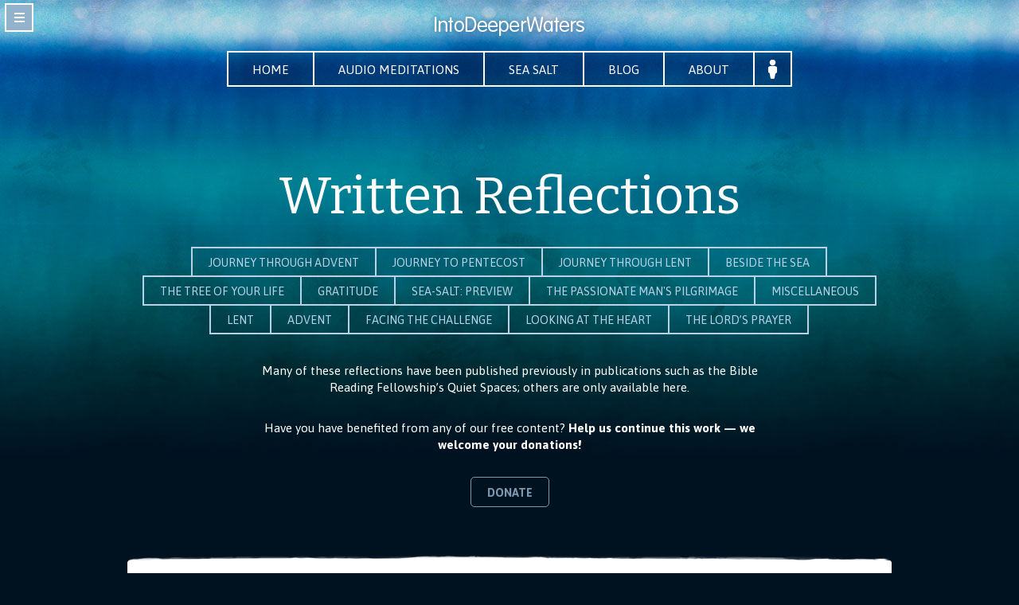

--- FILE ---
content_type: text/html; charset=UTF-8
request_url: https://into-deeper-waters.com/written-reflections/
body_size: 12957
content:

<!DOCTYPE html>

<!--[if IE 6]>
<html id="ie6" dir="ltr" lang="en-US">
<![endif]-->
<!--[if IE 7]>
<html id="ie7" dir="ltr" lang="en-US">
<![endif]-->
<!--[if IE 8]>
<html id="ie8" dir="ltr" lang="en-US">
<![endif]-->
<!--[if !(IE 6) | !(IE 7) | !(IE 8)  ]><!-->
<html dir="ltr" lang="en-US">
<!--<![endif]-->


<head>

<title>
Into Deeper Waters: Audio Meditations -   Written Reflections</title>

<!-- meta -->
<meta http-equiv="content-type" content="text/html; charset=UTF-8" />
<meta name="description" content="Recorded MP3 audio meditations: downloads and audio streams, written reflections and contemplative resources by Dorinda Miller" />
<meta name="keywords" content="meditation, meditations, reflection, reflect, reflections, mindfulness, mindful, prayer, praying, contemplation, contemplative, mindfulness, stillness, resources, jesus, god, holy spririt, church, christian, ingantian, imaginative contemplation, ignatius, audio, video, writting, spirituality, christian, mp3, audio, streams, streaming, audio meditations, recorded, recorded meditations, streaming meditations, dorinda miller, into deeper waters" />
<meta name="author" content="Dorinda Miller">
<meta name="designer" content="Jonny Norridge">


<meta name="viewport" content="width=device-width, initial-scale=1, maximum-scale=1, minimum-scale=1, user-scalable=1">

<meta name="apple-mobile-web-app-title" content="iDeeperWaters">
<meta name="apple-mobile-web-app-capable" content="yes">

	
	<link rel="shortcut icon" href="https://into-deeper-waters.com/wp-content/themes/deeperwaters2023/favicon.ico">
	<link rel="icon" sizes="16x16 32x32 64x64" href="https://into-deeper-waters.com/wp-content/themes/deeperwaters2023/faviconit/favicon.ico">
	<link rel="icon" type="image/png" sizes="196x196" href="https://into-deeper-waters.com/wp-content/themes/deeperwaters2023/faviconit/favicon-196.png">
	<link rel="icon" type="image/png" sizes="160x160" href="https://into-deeper-waters.com/wp-content/themes/deeperwaters2023/faviconit/favicon-160.png">
	<link rel="icon" type="image/png" sizes="96x96" href="https://into-deeper-waters.com/wp-content/themes/deeperwaters2023/faviconit/favicon-96.png">
	<link rel="icon" type="image/png" sizes="64x64" href="https://into-deeper-waters.com/wp-content/themes/deeperwaters2023/faviconit/favicon-64.png">
	<link rel="icon" type="image/png" sizes="32x32" href="https://into-deeper-waters.com/wp-content/themes/deeperwaters2023/faviconit/favicon-32.png">
	<link rel="icon" type="image/png" sizes="16x16" href="https://into-deeper-waters.com/wp-content/themes/deeperwaters2023/faviconit/favicon-16.png">
	<link rel="apple-touch-icon" href="https://into-deeper-waters.com/wp-content/themes/deeperwaters2023/faviconit/favicon-152.png">
	<link rel="apple-touch-icon" sizes="152x152" href="https://into-deeper-waters.com/wp-content/themes/deeperwaters2023/faviconit/favicon-152.png">
	<link rel="apple-touch-icon" sizes="144x144" href="https://into-deeper-waters.com/wp-content/themes/deeperwaters2023/faviconit/favicon-144.png">
	<link rel="apple-touch-icon" sizes="120x120" href="https://into-deeper-waters.com/wp-content/themes/deeperwaters2023/faviconit/favicon-120.png">
	<link rel="apple-touch-icon" sizes="114x114" href="https://into-deeper-waters.com/wp-content/themes/deeperwaters2023/faviconit/favicon-114.png">
	<link rel="apple-touch-icon" sizes="160x160" href="https://into-deeper-waters.com/wp-content/themes/deeperwaters2023/faviconit/favicon-160.png">
	<link rel="apple-touch-icon" sizes="196x196" href="https://into-deeper-waters.com/wp-content/themes/deeperwaters2023/faviconit/favicon-196.png">
	<link rel="apple-touch-icon-precomposed" href="https://into-deeper-waters.com/wp-content/themes/deeperwaters2023/faviconit/favicon-152.png">
	<link rel="apple-touch-icon" href="https://into-deeper-waters.com/wp-content/themes/deeperwaters2023/faviconit/favicon-57.png">
	<meta name="msapplication-TileColor" content="#FFFFFF">
	<meta name="msapplication-TileImage" content="https://into-deeper-waters.com/wp-content/themes/deeperwaters2023/faviconit/favicon-144.png">
	<meta name="msapplication-config" content="https://into-deeper-waters.com/wp-content/themes/deeperwaters2023/faviconit/browserconfig.xml">

		
<!-- CSS -->
<link rel="stylesheet" type="text/css" href="https://into-deeper-waters.com/wp-content/themes/deeperwaters2023/style.css" media="screen" />
<link rel="stylesheet" type="text/css" href="https://into-deeper-waters.com/wp-content/themes/deeperwaters2023/css/print.css" media="print">
<!--[if lte IE 9]>
<link rel="stylesheet" type="text/css" href="https://into-deeper-waters.com/wp-content/themes/deeperwaters2023/css/ie.css" media="screen" />
<![endif]-->


<!--[if lt IE 7]>
<script src="https://into-deeper-waters.com/wp-content/themes/deeperwaters2023/library/js/ie6pngfix.js"></script><script>DD_belatedPNG.fix('div, h1, a, img, li');</script>
<![endif]-->
<!--[if lt IE 9]>
<script src="https://into-deeper-waters.com/wp-content/themes/deeperwaters2023/library/js/html5shiv.js"></script>
<script src="https://into-deeper-waters.com/wp-content/themes/deeperwaters2023/library/js/css3-mediaqueries.js"></script>
<![endif]-->


<!-- RSS -->
<link rel="alternate" type="application/rss+xml" title="Into Deeper Waters: Audio Meditations RSS Feed" href="https://into-deeper-waters.com/feed/" />
<link rel="pingback" href="https://into-deeper-waters.com/xmlrpc.php" />


<!-- Facebook Pixel Code -->
<script>
!function(f,b,e,v,n,t,s)
{if(f.fbq)return;n=f.fbq=function(){n.callMethod?
n.callMethod.apply(n,arguments):n.queue.push(arguments)};
if(!f._fbq)f._fbq=n;n.push=n;n.loaded=!0;n.version='2.0';
n.queue=[];t=b.createElement(e);t.async=!0;
t.src=v;s=b.getElementsByTagName(e)[0];
s.parentNode.insertBefore(t,s)}(window,document,'script',
'https://connect.facebook.net/en_US/fbevents.js');
 fbq('init', '2539501559620808'); 
fbq('track', 'PageView');
</script>
<noscript>
 <img height="1" width="1" 
src="https://www.facebook.com/tr?id=2539501559620808&ev=PageView
&noscript=1"/>
</noscript>
<!-- End Facebook Pixel Code -->


<!-- wp_head -->
<meta name='robots' content='max-image-preview:large' />
	<style>img:is([sizes="auto" i], [sizes^="auto," i]) { contain-intrinsic-size: 3000px 1500px }</style>
	<script type="text/javascript">
/* <![CDATA[ */
window._wpemojiSettings = {"baseUrl":"https:\/\/s.w.org\/images\/core\/emoji\/16.0.1\/72x72\/","ext":".png","svgUrl":"https:\/\/s.w.org\/images\/core\/emoji\/16.0.1\/svg\/","svgExt":".svg","source":{"concatemoji":"https:\/\/into-deeper-waters.com\/wp-includes\/js\/wp-emoji-release.min.js?ver=b19ec9c9f46a2e0adeb66f20d32af6d6"}};
/*! This file is auto-generated */
!function(s,n){var o,i,e;function c(e){try{var t={supportTests:e,timestamp:(new Date).valueOf()};sessionStorage.setItem(o,JSON.stringify(t))}catch(e){}}function p(e,t,n){e.clearRect(0,0,e.canvas.width,e.canvas.height),e.fillText(t,0,0);var t=new Uint32Array(e.getImageData(0,0,e.canvas.width,e.canvas.height).data),a=(e.clearRect(0,0,e.canvas.width,e.canvas.height),e.fillText(n,0,0),new Uint32Array(e.getImageData(0,0,e.canvas.width,e.canvas.height).data));return t.every(function(e,t){return e===a[t]})}function u(e,t){e.clearRect(0,0,e.canvas.width,e.canvas.height),e.fillText(t,0,0);for(var n=e.getImageData(16,16,1,1),a=0;a<n.data.length;a++)if(0!==n.data[a])return!1;return!0}function f(e,t,n,a){switch(t){case"flag":return n(e,"\ud83c\udff3\ufe0f\u200d\u26a7\ufe0f","\ud83c\udff3\ufe0f\u200b\u26a7\ufe0f")?!1:!n(e,"\ud83c\udde8\ud83c\uddf6","\ud83c\udde8\u200b\ud83c\uddf6")&&!n(e,"\ud83c\udff4\udb40\udc67\udb40\udc62\udb40\udc65\udb40\udc6e\udb40\udc67\udb40\udc7f","\ud83c\udff4\u200b\udb40\udc67\u200b\udb40\udc62\u200b\udb40\udc65\u200b\udb40\udc6e\u200b\udb40\udc67\u200b\udb40\udc7f");case"emoji":return!a(e,"\ud83e\udedf")}return!1}function g(e,t,n,a){var r="undefined"!=typeof WorkerGlobalScope&&self instanceof WorkerGlobalScope?new OffscreenCanvas(300,150):s.createElement("canvas"),o=r.getContext("2d",{willReadFrequently:!0}),i=(o.textBaseline="top",o.font="600 32px Arial",{});return e.forEach(function(e){i[e]=t(o,e,n,a)}),i}function t(e){var t=s.createElement("script");t.src=e,t.defer=!0,s.head.appendChild(t)}"undefined"!=typeof Promise&&(o="wpEmojiSettingsSupports",i=["flag","emoji"],n.supports={everything:!0,everythingExceptFlag:!0},e=new Promise(function(e){s.addEventListener("DOMContentLoaded",e,{once:!0})}),new Promise(function(t){var n=function(){try{var e=JSON.parse(sessionStorage.getItem(o));if("object"==typeof e&&"number"==typeof e.timestamp&&(new Date).valueOf()<e.timestamp+604800&&"object"==typeof e.supportTests)return e.supportTests}catch(e){}return null}();if(!n){if("undefined"!=typeof Worker&&"undefined"!=typeof OffscreenCanvas&&"undefined"!=typeof URL&&URL.createObjectURL&&"undefined"!=typeof Blob)try{var e="postMessage("+g.toString()+"("+[JSON.stringify(i),f.toString(),p.toString(),u.toString()].join(",")+"));",a=new Blob([e],{type:"text/javascript"}),r=new Worker(URL.createObjectURL(a),{name:"wpTestEmojiSupports"});return void(r.onmessage=function(e){c(n=e.data),r.terminate(),t(n)})}catch(e){}c(n=g(i,f,p,u))}t(n)}).then(function(e){for(var t in e)n.supports[t]=e[t],n.supports.everything=n.supports.everything&&n.supports[t],"flag"!==t&&(n.supports.everythingExceptFlag=n.supports.everythingExceptFlag&&n.supports[t]);n.supports.everythingExceptFlag=n.supports.everythingExceptFlag&&!n.supports.flag,n.DOMReady=!1,n.readyCallback=function(){n.DOMReady=!0}}).then(function(){return e}).then(function(){var e;n.supports.everything||(n.readyCallback(),(e=n.source||{}).concatemoji?t(e.concatemoji):e.wpemoji&&e.twemoji&&(t(e.twemoji),t(e.wpemoji)))}))}((window,document),window._wpemojiSettings);
/* ]]> */
</script>
<link rel='stylesheet' id='wpapp-styles-css' href='https://into-deeper-waters.com/wp-content/plugins/wordpress-easy-paypal-payment-or-donation-accept-plugin/wpapp-styles.css?ver=5.1.4' type='text/css' media='all' />
<style id='wp-emoji-styles-inline-css' type='text/css'>

	img.wp-smiley, img.emoji {
		display: inline !important;
		border: none !important;
		box-shadow: none !important;
		height: 1em !important;
		width: 1em !important;
		margin: 0 0.07em !important;
		vertical-align: -0.1em !important;
		background: none !important;
		padding: 0 !important;
	}
</style>
<link rel='stylesheet' id='wp-block-library-css' href='https://into-deeper-waters.com/wp-includes/css/dist/block-library/style.min.css?ver=b19ec9c9f46a2e0adeb66f20d32af6d6' type='text/css' media='all' />
<style id='classic-theme-styles-inline-css' type='text/css'>
/*! This file is auto-generated */
.wp-block-button__link{color:#fff;background-color:#32373c;border-radius:9999px;box-shadow:none;text-decoration:none;padding:calc(.667em + 2px) calc(1.333em + 2px);font-size:1.125em}.wp-block-file__button{background:#32373c;color:#fff;text-decoration:none}
</style>
<link rel='stylesheet' id='edd-blocks-css' href='https://into-deeper-waters.com/wp-content/plugins/easy-digital-downloads/includes/blocks/assets/css/edd-blocks.css?ver=3.6.0' type='text/css' media='all' />
<style id='global-styles-inline-css' type='text/css'>
:root{--wp--preset--aspect-ratio--square: 1;--wp--preset--aspect-ratio--4-3: 4/3;--wp--preset--aspect-ratio--3-4: 3/4;--wp--preset--aspect-ratio--3-2: 3/2;--wp--preset--aspect-ratio--2-3: 2/3;--wp--preset--aspect-ratio--16-9: 16/9;--wp--preset--aspect-ratio--9-16: 9/16;--wp--preset--color--black: #000000;--wp--preset--color--cyan-bluish-gray: #abb8c3;--wp--preset--color--white: #ffffff;--wp--preset--color--pale-pink: #f78da7;--wp--preset--color--vivid-red: #cf2e2e;--wp--preset--color--luminous-vivid-orange: #ff6900;--wp--preset--color--luminous-vivid-amber: #fcb900;--wp--preset--color--light-green-cyan: #7bdcb5;--wp--preset--color--vivid-green-cyan: #00d084;--wp--preset--color--pale-cyan-blue: #8ed1fc;--wp--preset--color--vivid-cyan-blue: #0693e3;--wp--preset--color--vivid-purple: #9b51e0;--wp--preset--gradient--vivid-cyan-blue-to-vivid-purple: linear-gradient(135deg,rgba(6,147,227,1) 0%,rgb(155,81,224) 100%);--wp--preset--gradient--light-green-cyan-to-vivid-green-cyan: linear-gradient(135deg,rgb(122,220,180) 0%,rgb(0,208,130) 100%);--wp--preset--gradient--luminous-vivid-amber-to-luminous-vivid-orange: linear-gradient(135deg,rgba(252,185,0,1) 0%,rgba(255,105,0,1) 100%);--wp--preset--gradient--luminous-vivid-orange-to-vivid-red: linear-gradient(135deg,rgba(255,105,0,1) 0%,rgb(207,46,46) 100%);--wp--preset--gradient--very-light-gray-to-cyan-bluish-gray: linear-gradient(135deg,rgb(238,238,238) 0%,rgb(169,184,195) 100%);--wp--preset--gradient--cool-to-warm-spectrum: linear-gradient(135deg,rgb(74,234,220) 0%,rgb(151,120,209) 20%,rgb(207,42,186) 40%,rgb(238,44,130) 60%,rgb(251,105,98) 80%,rgb(254,248,76) 100%);--wp--preset--gradient--blush-light-purple: linear-gradient(135deg,rgb(255,206,236) 0%,rgb(152,150,240) 100%);--wp--preset--gradient--blush-bordeaux: linear-gradient(135deg,rgb(254,205,165) 0%,rgb(254,45,45) 50%,rgb(107,0,62) 100%);--wp--preset--gradient--luminous-dusk: linear-gradient(135deg,rgb(255,203,112) 0%,rgb(199,81,192) 50%,rgb(65,88,208) 100%);--wp--preset--gradient--pale-ocean: linear-gradient(135deg,rgb(255,245,203) 0%,rgb(182,227,212) 50%,rgb(51,167,181) 100%);--wp--preset--gradient--electric-grass: linear-gradient(135deg,rgb(202,248,128) 0%,rgb(113,206,126) 100%);--wp--preset--gradient--midnight: linear-gradient(135deg,rgb(2,3,129) 0%,rgb(40,116,252) 100%);--wp--preset--font-size--small: 13px;--wp--preset--font-size--medium: 20px;--wp--preset--font-size--large: 36px;--wp--preset--font-size--x-large: 42px;--wp--preset--spacing--20: 0.44rem;--wp--preset--spacing--30: 0.67rem;--wp--preset--spacing--40: 1rem;--wp--preset--spacing--50: 1.5rem;--wp--preset--spacing--60: 2.25rem;--wp--preset--spacing--70: 3.38rem;--wp--preset--spacing--80: 5.06rem;--wp--preset--shadow--natural: 6px 6px 9px rgba(0, 0, 0, 0.2);--wp--preset--shadow--deep: 12px 12px 50px rgba(0, 0, 0, 0.4);--wp--preset--shadow--sharp: 6px 6px 0px rgba(0, 0, 0, 0.2);--wp--preset--shadow--outlined: 6px 6px 0px -3px rgba(255, 255, 255, 1), 6px 6px rgba(0, 0, 0, 1);--wp--preset--shadow--crisp: 6px 6px 0px rgba(0, 0, 0, 1);}:where(.is-layout-flex){gap: 0.5em;}:where(.is-layout-grid){gap: 0.5em;}body .is-layout-flex{display: flex;}.is-layout-flex{flex-wrap: wrap;align-items: center;}.is-layout-flex > :is(*, div){margin: 0;}body .is-layout-grid{display: grid;}.is-layout-grid > :is(*, div){margin: 0;}:where(.wp-block-columns.is-layout-flex){gap: 2em;}:where(.wp-block-columns.is-layout-grid){gap: 2em;}:where(.wp-block-post-template.is-layout-flex){gap: 1.25em;}:where(.wp-block-post-template.is-layout-grid){gap: 1.25em;}.has-black-color{color: var(--wp--preset--color--black) !important;}.has-cyan-bluish-gray-color{color: var(--wp--preset--color--cyan-bluish-gray) !important;}.has-white-color{color: var(--wp--preset--color--white) !important;}.has-pale-pink-color{color: var(--wp--preset--color--pale-pink) !important;}.has-vivid-red-color{color: var(--wp--preset--color--vivid-red) !important;}.has-luminous-vivid-orange-color{color: var(--wp--preset--color--luminous-vivid-orange) !important;}.has-luminous-vivid-amber-color{color: var(--wp--preset--color--luminous-vivid-amber) !important;}.has-light-green-cyan-color{color: var(--wp--preset--color--light-green-cyan) !important;}.has-vivid-green-cyan-color{color: var(--wp--preset--color--vivid-green-cyan) !important;}.has-pale-cyan-blue-color{color: var(--wp--preset--color--pale-cyan-blue) !important;}.has-vivid-cyan-blue-color{color: var(--wp--preset--color--vivid-cyan-blue) !important;}.has-vivid-purple-color{color: var(--wp--preset--color--vivid-purple) !important;}.has-black-background-color{background-color: var(--wp--preset--color--black) !important;}.has-cyan-bluish-gray-background-color{background-color: var(--wp--preset--color--cyan-bluish-gray) !important;}.has-white-background-color{background-color: var(--wp--preset--color--white) !important;}.has-pale-pink-background-color{background-color: var(--wp--preset--color--pale-pink) !important;}.has-vivid-red-background-color{background-color: var(--wp--preset--color--vivid-red) !important;}.has-luminous-vivid-orange-background-color{background-color: var(--wp--preset--color--luminous-vivid-orange) !important;}.has-luminous-vivid-amber-background-color{background-color: var(--wp--preset--color--luminous-vivid-amber) !important;}.has-light-green-cyan-background-color{background-color: var(--wp--preset--color--light-green-cyan) !important;}.has-vivid-green-cyan-background-color{background-color: var(--wp--preset--color--vivid-green-cyan) !important;}.has-pale-cyan-blue-background-color{background-color: var(--wp--preset--color--pale-cyan-blue) !important;}.has-vivid-cyan-blue-background-color{background-color: var(--wp--preset--color--vivid-cyan-blue) !important;}.has-vivid-purple-background-color{background-color: var(--wp--preset--color--vivid-purple) !important;}.has-black-border-color{border-color: var(--wp--preset--color--black) !important;}.has-cyan-bluish-gray-border-color{border-color: var(--wp--preset--color--cyan-bluish-gray) !important;}.has-white-border-color{border-color: var(--wp--preset--color--white) !important;}.has-pale-pink-border-color{border-color: var(--wp--preset--color--pale-pink) !important;}.has-vivid-red-border-color{border-color: var(--wp--preset--color--vivid-red) !important;}.has-luminous-vivid-orange-border-color{border-color: var(--wp--preset--color--luminous-vivid-orange) !important;}.has-luminous-vivid-amber-border-color{border-color: var(--wp--preset--color--luminous-vivid-amber) !important;}.has-light-green-cyan-border-color{border-color: var(--wp--preset--color--light-green-cyan) !important;}.has-vivid-green-cyan-border-color{border-color: var(--wp--preset--color--vivid-green-cyan) !important;}.has-pale-cyan-blue-border-color{border-color: var(--wp--preset--color--pale-cyan-blue) !important;}.has-vivid-cyan-blue-border-color{border-color: var(--wp--preset--color--vivid-cyan-blue) !important;}.has-vivid-purple-border-color{border-color: var(--wp--preset--color--vivid-purple) !important;}.has-vivid-cyan-blue-to-vivid-purple-gradient-background{background: var(--wp--preset--gradient--vivid-cyan-blue-to-vivid-purple) !important;}.has-light-green-cyan-to-vivid-green-cyan-gradient-background{background: var(--wp--preset--gradient--light-green-cyan-to-vivid-green-cyan) !important;}.has-luminous-vivid-amber-to-luminous-vivid-orange-gradient-background{background: var(--wp--preset--gradient--luminous-vivid-amber-to-luminous-vivid-orange) !important;}.has-luminous-vivid-orange-to-vivid-red-gradient-background{background: var(--wp--preset--gradient--luminous-vivid-orange-to-vivid-red) !important;}.has-very-light-gray-to-cyan-bluish-gray-gradient-background{background: var(--wp--preset--gradient--very-light-gray-to-cyan-bluish-gray) !important;}.has-cool-to-warm-spectrum-gradient-background{background: var(--wp--preset--gradient--cool-to-warm-spectrum) !important;}.has-blush-light-purple-gradient-background{background: var(--wp--preset--gradient--blush-light-purple) !important;}.has-blush-bordeaux-gradient-background{background: var(--wp--preset--gradient--blush-bordeaux) !important;}.has-luminous-dusk-gradient-background{background: var(--wp--preset--gradient--luminous-dusk) !important;}.has-pale-ocean-gradient-background{background: var(--wp--preset--gradient--pale-ocean) !important;}.has-electric-grass-gradient-background{background: var(--wp--preset--gradient--electric-grass) !important;}.has-midnight-gradient-background{background: var(--wp--preset--gradient--midnight) !important;}.has-small-font-size{font-size: var(--wp--preset--font-size--small) !important;}.has-medium-font-size{font-size: var(--wp--preset--font-size--medium) !important;}.has-large-font-size{font-size: var(--wp--preset--font-size--large) !important;}.has-x-large-font-size{font-size: var(--wp--preset--font-size--x-large) !important;}
:where(.wp-block-post-template.is-layout-flex){gap: 1.25em;}:where(.wp-block-post-template.is-layout-grid){gap: 1.25em;}
:where(.wp-block-columns.is-layout-flex){gap: 2em;}:where(.wp-block-columns.is-layout-grid){gap: 2em;}
:root :where(.wp-block-pullquote){font-size: 1.5em;line-height: 1.6;}
</style>
<link rel='stylesheet' id='edd-styles-css' href='https://into-deeper-waters.com/wp-content/themes/deeperwaters2023/edd_templates/edd.css?ver=3.6.0' type='text/css' media='all' />
<link rel='stylesheet' id='edd-vou-public-style-css' href='https://into-deeper-waters.com/wp-content/plugins/edd-pdf-vouchers/includes/css/edd-vou-public.css?ver=2.2.0' type='text/css' media='all' />
<link rel='stylesheet' id='edd-recurring-css' href='https://into-deeper-waters.com/wp-content/plugins/edd-recurring/assets/css/styles.css?ver=2.13.5' type='text/css' media='all' />
<link rel='stylesheet' id='reset-css' href='https://into-deeper-waters.com/wp-content/themes/deeperwaters2023/css/reset.css' type='text/css' media='all' />
<link rel='stylesheet' id='formalize-css' href='https://into-deeper-waters.com/wp-content/themes/deeperwaters2023/css/formalize.css' type='text/css' media='all' />
<link rel='stylesheet' id='grid-css' href='https://into-deeper-waters.com/wp-content/themes/deeperwaters2023/css/grid.css' type='text/css' media='all' />
<link rel='stylesheet' id='text-css' href='https://into-deeper-waters.com/wp-content/themes/deeperwaters2023/css/text.css?ver=1677148734' type='text/css' media='all' />
<link rel='stylesheet' id='main-css' href='https://into-deeper-waters.com/wp-content/themes/deeperwaters2023/css/main.css?ver=1677150042' type='text/css' media='all' />
<link rel='stylesheet' id='responsive-css' href='https://into-deeper-waters.com/wp-content/themes/deeperwaters2023/css/responsive.css?ver=1677670499' type='text/css' media='all' />
<script type="text/javascript" src="https://into-deeper-waters.com/wp-includes/js/jquery/jquery.min.js?ver=3.7.1" id="jquery-core-js"></script>
<script type="text/javascript" src="https://into-deeper-waters.com/wp-includes/js/jquery/jquery-migrate.min.js?ver=3.4.1" id="jquery-migrate-js"></script>
<link rel="https://api.w.org/" href="https://into-deeper-waters.com/wp-json/" /><link rel="alternate" title="JSON" type="application/json" href="https://into-deeper-waters.com/wp-json/wp/v2/pages/80" /><link rel="canonical" href="https://into-deeper-waters.com/written-reflections/" />
<link rel="alternate" title="oEmbed (JSON)" type="application/json+oembed" href="https://into-deeper-waters.com/wp-json/oembed/1.0/embed?url=https%3A%2F%2Finto-deeper-waters.com%2Fwritten-reflections%2F" />
<link rel="alternate" title="oEmbed (XML)" type="text/xml+oembed" href="https://into-deeper-waters.com/wp-json/oembed/1.0/embed?url=https%3A%2F%2Finto-deeper-waters.com%2Fwritten-reflections%2F&#038;format=xml" />
<meta name="generator" content="Easy Digital Downloads v3.6.0" />
<style type="text/css">.recentcomments a{display:inline !important;padding:0 !important;margin:0 !important;}</style>
<!-- Javascript -->
<script type="text/javascript" src="https://into-deeper-waters.com/wp-content/themes/deeperwaters2023/library/js/scrollto.js"></script>
<script type="text/javascript" src="https://into-deeper-waters.com/wp-content/themes/deeperwaters2023/library/js/jquery.fitvids.js"></script>
<script type="text/javascript" src="https://into-deeper-waters.com/wp-content/themes/deeperwaters2023/library/js/togglenavigation.js"></script>


</head>



<body data-rsssl=1 class=" page pageid-80 page-author-jonny-norridge parent-written-reflections page-written-reflections loggedout edd-js-none " >
	
	<style type="text/css" media="screen">
	/* overvide to hide this on phones */
	@media screen and ( max-width: 420px ) {
			html { margin-top: 0 !important; }
			* html body { margin-top: 0 !important; }
		}
	</style>

	<div id="page">
	
	
		<div id="masthead">
		
						
			<div class="container_12 header_details">	
			
					<div id="navigationfixed" class="navigationfixed">	
	<div class="bkgoverlay">
	</div>
	
	<ul id="menu-main-menu" class="menu checker">
	 	<li id="menu-item-15065" class="menu-item menu-item-type-custom menu-item-object-custom menu-item-15065"><a href="/">Home</a></li>
<li id="menu-item-15062" class="menu-item menu-item-type-post_type menu-item-object-page menu-item-15062"><a href="https://into-deeper-waters.com/audio-meditations/">Audio Meditations</a></li>
<li id="menu-item-15072" class="menu-item menu-item-type-taxonomy menu-item-object-download_category menu-item-15072"><a href="https://into-deeper-waters.com/downloads/category/gift-vouchers/">Gift Vouchers</a></li>
<li id="menu-item-16306" class="menu-item menu-item-type-post_type menu-item-object-download menu-item-16306"><a href="https://into-deeper-waters.com/downloads/sea-salt/">Sea Salt</a></li>
<li id="menu-item-15070" class="menu-item menu-item-type-post_type menu-item-object-page current-menu-item page_item page-item-80 current_page_item menu-item-15070"><a href="https://into-deeper-waters.com/written-reflections/" aria-current="page">Written Reflections</a></li>
<li id="menu-item-15067" class="menu-item menu-item-type-post_type menu-item-object-page menu-item-15067"><a href="https://into-deeper-waters.com/blog/">Blog</a></li>
<li id="menu-item-15064" class="menu-item menu-item-type-post_type menu-item-object-page menu-item-15064"><a href="https://into-deeper-waters.com/about/">About</a></li>
<li id="menu-item-15061" class="menu-item menu-item-type-post_type menu-item-object-page menu-item-15061"><a href="https://into-deeper-waters.com/your-account/">Your Account</a></li>
	 	</ul>
	
			
 	<div class="toggle_nav">
		<div class="toggle_nav_btn">
			<a id="toggle_nav_btn">toggle navigation</a>
		</div>
			</div>
		
</div><!-- #navigation -->
	
	

					
					<div class="logo">
						<h1><a href="/">Into Deeper Waters: Audio Meditations</a></h1>
					</div>
					
					<div class="description">
						<p>Recorded MP3 audio meditations: downloads and audio streams, written reflections and contemplative resources by Dorinda Miller</p>
					</div><!-- end title & descption -->	
					
							
					<div id="navigation">
						<div class="navigation">	
	<ul id="menu-main-menu" class="menu checker">


	 	<li id="menu-item-8" class="menu-item menu-item-type-custom menu-item-object-custom menu-item-8"><a href="/">Home</a></li>
<li id="menu-item-85" class="menu-item menu-item-type-post_type menu-item-object-page menu-item-85"><a href="https://into-deeper-waters.com/audio-meditations/">Audio Meditations</a></li>
<li id="menu-item-16307" class="menu-item menu-item-type-post_type menu-item-object-download menu-item-16307"><a href="https://into-deeper-waters.com/downloads/sea-salt/">Sea Salt</a></li>
<li id="menu-item-2789" class="menu-item menu-item-type-post_type menu-item-object-page menu-item-2789"><a href="https://into-deeper-waters.com/blog/">Blog</a></li>
<li id="menu-item-5" class="menu-item menu-item-type-post_type menu-item-object-page menu-item-5"><a href="https://into-deeper-waters.com/about/">About</a></li>
	 	<li class="menu-item menu-item-type-post_type menu-item-object-page menu-item-account"><a href="https://into-deeper-waters.com/your-account/">Your Account</a></li>
			
			
	 		
	
	</ul>
	
	


	 	
	 	
		
</div><!-- #navigation -->
	
	
					</div><!-- end navigation -->
					
					 <div class="clear"></div>
					
			</div>
			



			 		
		
		</div><!-- end masthead -->
			
	<div id="content">	
		
		

	
 


<div class="posts-wrap page-written-reflections">
	

 <div class="articles" id="post-entries">    
	
	
		<div class="container_12 dark page_title">
			<div class="grid_12">
				<h2>
						  			Written Reflections		  				  		</h2>
		  		
		  		
		  						<div class="subnav"><ul>
										 <li><a href="#journey-through-advent" id="journey-through-advent-link" title="View all posts in Journey Through Advent" ><span>Journey Through Advent</span></a> </li>					 
										 <li><a href="#journey-to-pentecost" id="journey-to-pentecost-link" title="View all posts in Journey to Pentecost" ><span>Journey to Pentecost</span></a> </li>					 
										 <li><a href="#journey-through-lent" id="journey-through-lent-link" title="View all posts in Journey Through Lent" ><span>Journey Through Lent</span></a> </li>					 
										 <li><a href="#beside-the-sea" id="beside-the-sea-link" title="View all posts in Beside the Sea" ><span>Beside the Sea</span></a> </li>					 
										 <li><a href="#the-tree-of-your-life" id="the-tree-of-your-life-link" title="View all posts in The Tree of Your Life" ><span>The Tree of Your Life</span></a> </li>					 
										 <li><a href="#gratitude" id="gratitude-link" title="View all posts in Gratitude" ><span>Gratitude</span></a> </li>					 
										 <li><a href="#sea-salt-preview" id="sea-salt-preview-link" title="View all posts in Sea-Salt: Preview" ><span>Sea-Salt: Preview</span></a> </li>					 
										 <li><a href="#the-passionate-mans-pilgrimage" id="the-passionate-mans-pilgrimage-link" title="View all posts in The Passionate Man's Pilgrimage" ><span>The Passionate Man's Pilgrimage</span></a> </li>					 
										 <li><a href="#miscellaneous" id="miscellaneous-link" title="View all posts in Miscellaneous" ><span>Miscellaneous</span></a> </li>					 
										 <li><a href="#lent" id="lent-link" title="View all posts in Lent" ><span>Lent</span></a> </li>					 
										 <li><a href="#advent" id="advent-link" title="View all posts in Advent" ><span>Advent</span></a> </li>					 
										 <li><a href="#facing-the-challenge" id="facing-the-challenge-link" title="View all posts in Facing the Challenge" ><span>Facing the Challenge</span></a> </li>					 
										 <li><a href="#looking-at-the-heart" id="looking-at-the-heart-link" title="View all posts in Looking at the Heart" ><span>Looking at the Heart</span></a> </li>					 
										 <li><a href="#the-lords-prayer" id="the-lords-prayer-link" title="View all posts in The Lord’s Prayer" ><span>The Lord’s Prayer</span></a> </li>					 
										
				</ul></div>
				    
		  		
				<div class="section_description">
					
<p><a href="http://donate">Many of these reflections have been published previously in publications such as the Bible Reading Fellowship&#8217;s Quiet Spaces; others are only available here. </a></p>



<p><a href="https://into-deeper-waters.com/donate/">Have you have benefited from any of our free content?<strong> Help us continue this work — we welcome your donations!</strong></a></p>



<div class="credits feedback highlighted"><a href="https://into-deeper-waters.com/donate/" class="btn"><span>donate</span></a></div>
				</div>
				
			</div>
			<div class="clear"></div>

		</div>
		
	
	
		
  	
		<div class="container_12 contentblock light category_section content_body_copy"  id="journey-through-advent">
				<div class="top"></div>
					
						<div class="grid_12">
							<h2> Journey Through Advent</h2>  
							<div class="section_description">
								<p></p> 
							</div> 
						</div> 
						
				
							<div class="post-entries">
								  								  								  		
								  		<div class="grid_6 post">
											<a href="https://into-deeper-waters.com/reflections/the-way-of-preparation/">
												<div class="img_wrap">
																									<img src="https://into-deeper-waters.com/wp-content/uploads/2020/02/muhammadhaikalsjukri-crop-460x235.jpg" alt="" />
																								
												<h3>The Way of Preparation</h3>												</div>
												
												
												
												<div class="details">
												<p>November heralds in the season of Advent, which begins at the end [&hellip;]</p>												</div>
											</a>
											<div class="clear"></div>
										</div>											
								  
									  								  		
								  		<div class="grid_6 post">
											<a href="https://into-deeper-waters.com/reflections/the-way-of-proclamation/">
												<div class="img_wrap">
																									<img src="https://into-deeper-waters.com/wp-content/uploads/2020/02/muhammadhaikalsjukri-crop-460x235.jpg" alt="" />
																								
												<h3>The Way of Proclamation</h3>												</div>
												
												
												
												<div class="details">
												<p>The word proclamation is defined as ‘a public announcement about something important, [&hellip;]</p>												</div>
											</a>
											<div class="clear"></div>
										</div>											
								  
									  								  		
								  		<div class="grid_6 post">
											<a href="https://into-deeper-waters.com/reflections/the-way-of-provision/">
												<div class="img_wrap">
																									<img src="https://into-deeper-waters.com/wp-content/uploads/2020/02/muhammadhaikalsjukri-crop-460x235.jpg" alt="" />
																								
												<h3>The Way of Provision</h3>												</div>
												
												
												
												<div class="details">
												<p>There are a number of definitions for the word ‘provision’, depending on [&hellip;]</p>												</div>
											</a>
											<div class="clear"></div>
										</div>											
								  
									  									  
									
									  <div class="grid_12">
										   	<div class="highlighted">
											   	
										   												    
																										<a href="https://into-deeper-waters.com/reflection_series/journey-through-advent/" title="View all 'Journey Through Advent' reflections "  class="btn"><span>View all 'Journey Through Advent' reflections </span></a>															   
																						
											</div>
									   </div>
									  
							  
							  </div><!-- end .post-entries -->
				
						
					  <div class="clear"></div>
					  			
			  	<div class="btm"></div>	
	
		</div><!-- end .container_12 contentblock -->


		  	 	 	
  	
		<div class="container_12 contentblock light category_section content_body_copy"  id="journey-to-pentecost">
				<div class="top"></div>
					
						<div class="grid_12">
							<h2> Journey to Pentecost</h2>  
							<div class="section_description">
								<p>With Easter behind us these weekly reflections continue the journey started in Lent and travel on to Pentecost.</p> 
							</div> 
						</div> 
						
				
							<div class="post-entries">
								  								  								  		
								  		<div class="grid_6 post">
											<a href="https://into-deeper-waters.com/reflections/the-way-of-promise/">
												<div class="img_wrap">
																									<img src="https://into-deeper-waters.com/wp-content/uploads/2020/02/muhammadhaikalsjukri-crop-460x235.jpg" alt="" />
																								
												<h3>The Way of Promise</h3>												</div>
												
												
												
												<div class="details">
												<p>When you hear the word promise, what thoughts…feelings…memories….images come to your mind? [&hellip;]</p>												</div>
											</a>
											<div class="clear"></div>
										</div>											
								  
									  								  		
								  		<div class="grid_6 post">
											<a href="https://into-deeper-waters.com/reflections/the-way-of-perseverance/">
												<div class="img_wrap">
																									<img src="https://into-deeper-waters.com/wp-content/uploads/2020/02/muhammadhaikalsjukri-crop-460x235.jpg" alt="" />
																								
												<h3>The Way of Perseverance</h3>												</div>
												
												
												
												<div class="details">
												<p>Most of us will not recall how we learned to walk.  The [&hellip;]</p>												</div>
											</a>
											<div class="clear"></div>
										</div>											
								  
									  								  		
								  		<div class="grid_6 post">
											<a href="https://into-deeper-waters.com/reflections/the-way-of-peace/">
												<div class="img_wrap">
																									<img src="https://into-deeper-waters.com/wp-content/uploads/2020/02/muhammadhaikalsjukri-crop-460x235.jpg" alt="" />
																								
												<h3>The Way of Peace</h3>												</div>
												
												
												
												<div class="details">
												<p>When we hear the word ‘Peace’ our thoughts may turn to the [&hellip;]</p>												</div>
											</a>
											<div class="clear"></div>
										</div>											
								  
									  									  
									
									  <div class="grid_12">
										   	<div class="highlighted">
											   	
										   												    
																										<a href="https://into-deeper-waters.com/reflection_series/journey-to-pentecost/" title="View all 'Journey to Pentecost' reflections "  class="btn"><span>View all 'Journey to Pentecost' reflections </span></a>															   
																						
											</div>
									   </div>
									  
							  
							  </div><!-- end .post-entries -->
				
						
					  <div class="clear"></div>
					  			
			  	<div class="btm"></div>	
	
		</div><!-- end .container_12 contentblock -->


		  	 	 	
  	
		<div class="container_12 contentblock light category_section content_body_copy"  id="journey-through-lent">
				<div class="top"></div>
					
						<div class="grid_12">
							<h2> Journey Through Lent</h2>  
							<div class="section_description">
								<p>These written reflections are for the Journey through Lent, under the heading

The Way of…with each week having a different theme.

&nbsp;</p> 
							</div> 
						</div> 
						
				
							<div class="post-entries">
								  								  								  		
								  		<div class="grid_6 post">
											<a href="https://into-deeper-waters.com/reflections/the-way-of-purpose/">
												<div class="img_wrap">
																									<img src="https://into-deeper-waters.com/wp-content/uploads/2020/02/muhammadhaikalsjukri-crop-460x235.jpg" alt="" />
																								
												<h3>The Way of Purpose</h3>												</div>
												
												
												
												<div class="details">
												<p>The concept of travelling through Lent looking at The Way of……is not [&hellip;]</p>												</div>
											</a>
											<div class="clear"></div>
										</div>											
								  
									  								  		
								  		<div class="grid_6 post">
											<a href="https://into-deeper-waters.com/reflections/the-way-of-pain/">
												<div class="img_wrap">
																									<img src="https://into-deeper-waters.com/wp-content/uploads/2020/02/muhammadhaikalsjukri-crop-460x235.jpg" alt="" />
																								
												<h3>The Way of Pain</h3>												</div>
												
												
												
												<div class="details">
												<p>Pain is part of the journey of life. We experience it in [&hellip;]</p>												</div>
											</a>
											<div class="clear"></div>
										</div>											
								  
									  								  		
								  		<div class="grid_6 post">
											<a href="https://into-deeper-waters.com/reflections/the-way-of-problems/">
												<div class="img_wrap">
																									<img src="https://into-deeper-waters.com/wp-content/uploads/2020/02/muhammadhaikalsjukri-crop-460x235.jpg" alt="" />
																								
												<h3>The Way of Problems</h3>												</div>
												
												
												
												<div class="details">
												<p>Problems are part of the journey of life. They come in all [&hellip;]</p>												</div>
											</a>
											<div class="clear"></div>
										</div>											
								  
									  									  
									
									  <div class="grid_12">
										   	<div class="highlighted">
											   	
										   												    
																										<a href="https://into-deeper-waters.com/reflection_series/journey-through-lent/" title="View all 'Journey Through Lent' reflections "  class="btn"><span>View all 'Journey Through Lent' reflections </span></a>															   
																						
											</div>
									   </div>
									  
							  
							  </div><!-- end .post-entries -->
				
						
					  <div class="clear"></div>
					  			
			  	<div class="btm"></div>	
	
		</div><!-- end .container_12 contentblock -->


		  	 	 	
  	
		<div class="container_12 contentblock light category_section content_body_copy"  id="beside-the-sea">
				<div class="top"></div>
					
						<div class="grid_12">
							<h2> Beside the Sea</h2>  
							<div class="section_description">
								<p>Summer and seaside are, in my mind, as closely connected as fish and chips and bucket and spade!  Growing up in the south of England, the journey to the seaside only took an hour and we would frequently go for day trips in the summer.  So, given that we are now in the season of summer, our theme for the next fortnight will be BESIDE THE SEA.  We will look at this by taking a theme for each letter of the phrase: B for beach, E for encourage, S for sea, I for insight, D for drown, E for enjoyment, T for tired, H for harbour, E for exit, S for sky, E for everywhere, and A for always.
</p> 
							</div> 
						</div> 
						
				
							<div class="post-entries">
								  								  								  		
								  		<div class="grid_6 post">
											<a href="https://into-deeper-waters.com/reflections/b-for-beach/">
												<div class="img_wrap">
																									<img src="https://into-deeper-waters.com/wp-content/uploads/edd/2018/03/O7A9fAvYSXC7NTdz8gLQ_IMGP1039-e1525434866641.jpg" alt="" />
																								
												<h3>B for Beach</h3>												</div>
												
												
												
												<div class="details">
												<p>Summer and seaside are, in my mind, as closely connected as fish [&hellip;]</p>												</div>
											</a>
											<div class="clear"></div>
										</div>											
								  
									  								  		
								  		<div class="grid_6 post">
											<a href="https://into-deeper-waters.com/reflections/e-for-encourage/">
												<div class="img_wrap">
																									<img src="https://into-deeper-waters.com/wp-content/uploads/edd/2018/03/O7A9fAvYSXC7NTdz8gLQ_IMGP1039-e1525434866641.jpg" alt="" />
																								
												<h3>E for Encourage</h3>												</div>
												
												
												
												<div class="details">
												<p>E for Encourage Encourage appears in the Bible between fourteen and ninety [&hellip;]</p>												</div>
											</a>
											<div class="clear"></div>
										</div>											
								  
									  								  		
								  		<div class="grid_6 post">
											<a href="https://into-deeper-waters.com/reflections/s-for-sea/">
												<div class="img_wrap">
																									<img src="https://into-deeper-waters.com/wp-content/uploads/edd/2018/03/O7A9fAvYSXC7NTdz8gLQ_IMGP1039-e1525434866641.jpg" alt="" />
																								
												<h3>S for Sea</h3>												</div>
												
												
												
												<div class="details">
												<p>S for Sea We will experience today’s theme of the Sea, through [&hellip;]</p>												</div>
											</a>
											<div class="clear"></div>
										</div>											
								  
									  									  
									
									  <div class="grid_12">
										   	<div class="highlighted">
											   	
										   												    
																										<a href="https://into-deeper-waters.com/reflection_series/beside-the-sea/" title="View all 'Beside the Sea' reflections "  class="btn"><span>View all 'Beside the Sea' reflections </span></a>															   
																						
											</div>
									   </div>
									  
							  
							  </div><!-- end .post-entries -->
				
						
					  <div class="clear"></div>
					  			
			  	<div class="btm"></div>	
	
		</div><!-- end .container_12 contentblock -->


		  	 	 	
  	
		<div class="container_12 contentblock light category_section content_body_copy"  id="the-tree-of-your-life">
				<div class="top"></div>
					
						<div class="grid_12">
							<h2> The Tree of Your Life</h2>  
							<div class="section_description">
								<p></p> 
							</div> 
						</div> 
						
				
							<div class="post-entries">
								  								  								  		
								  		<div class="grid_6 post">
											<a href="https://into-deeper-waters.com/reflections/introduction/">
												<div class="img_wrap">
																									<img src="https://into-deeper-waters.com/wp-content/uploads/edd/2018/11/treeof-web-460x235.jpg" alt="" />
																								
												<h3>Introduction</h3>												</div>
												
												
												
												<div class="details">
												<p>After all the planning and preparations Christmas is here!  May your day [&hellip;]</p>												</div>
											</a>
											<div class="clear"></div>
										</div>											
								  
									  								  		
								  		<div class="grid_6 post">
											<a href="https://into-deeper-waters.com/reflections/create-a-tree/">
												<div class="img_wrap">
																									<img src="https://into-deeper-waters.com/wp-content/uploads/edd/2018/11/treeof-web-460x235.jpg" alt="" />
																								
												<h3>Create A Tree</h3>												</div>
												
												
												
												<div class="details">
												<p>I would like to invite you to take a piece of paper [&hellip;]</p>												</div>
											</a>
											<div class="clear"></div>
										</div>											
								  
									  								  		
								  		<div class="grid_6 post">
											<a href="https://into-deeper-waters.com/reflections/look-at-the-trunk/">
												<div class="img_wrap">
																									<img src="https://into-deeper-waters.com/wp-content/uploads/edd/2018/11/treeof-web-460x235.jpg" alt="" />
																								
												<h3>Look at the trunk</h3>												</div>
												
												
												
												<div class="details">
												<p>Today we move above ground to consider the trunk of the tree.  [&hellip;]</p>												</div>
											</a>
											<div class="clear"></div>
										</div>											
								  
									  									  
									
									  <div class="grid_12">
										   	<div class="highlighted">
											   	
										   												    
																										<a href="https://into-deeper-waters.com/reflection_series/the-tree-of-your-life/" title="View all 'The Tree of Your Life' reflections "  class="btn"><span>View all 'The Tree of Your Life' reflections </span></a>															   
																						
											</div>
									   </div>
									  
							  
							  </div><!-- end .post-entries -->
				
						
					  <div class="clear"></div>
					  			
			  	<div class="btm"></div>	
	
		</div><!-- end .container_12 contentblock -->


		  	 	 	
  	
		<div class="container_12 contentblock light category_section content_body_copy"  id="gratitude">
				<div class="top"></div>
					
						<div class="grid_12">
							<h2> Gratitude</h2>  
							<div class="section_description">
								<p></p> 
							</div> 
						</div> 
						
				
							<div class="post-entries">
								  								  								  		
								  		<div class="grid_6 post">
											<a href="https://into-deeper-waters.com/reflections/introduction-to-grateful/">
												<div class="img_wrap">
												<img width="460" height="235" src="https://into-deeper-waters.com/wp-content/uploads/2015/09/journaling-460x235.jpg" class="attachment-deeperwaters-downloadfeature size-deeperwaters-downloadfeature" alt="" decoding="async" loading="lazy" />												
												<h3>Introduction</h3>												</div>
												
												
												
												<div class="details">
												<p>The main theme over the next two weeks will be ‘Grateful’.  To [&hellip;]</p>												</div>
											</a>
											<div class="clear"></div>
										</div>											
								  
									  								  		
								  		<div class="grid_6 post">
											<a href="https://into-deeper-waters.com/reflections/grate/">
												<div class="img_wrap">
												<img width="460" height="235" src="https://into-deeper-waters.com/wp-content/uploads/2015/09/journaling-460x235.jpg" class="attachment-deeperwaters-downloadfeature size-deeperwaters-downloadfeature" alt="" decoding="async" loading="lazy" />												
												<h3>Grate</h3>												</div>
												
												
												
												<div class="details">
												<p>GRATE As well as being used to describe the metal bars and [&hellip;]</p>												</div>
											</a>
											<div class="clear"></div>
										</div>											
								  
									  								  		
								  		<div class="grid_6 post">
											<a href="https://into-deeper-waters.com/reflections/rate/">
												<div class="img_wrap">
												<img width="460" height="235" src="https://into-deeper-waters.com/wp-content/uploads/2015/09/journaling-460x235.jpg" class="attachment-deeperwaters-downloadfeature size-deeperwaters-downloadfeature" alt="" decoding="async" loading="lazy" />												
												<h3>Rate</h3>												</div>
												
												
												
												<div class="details">
												<p>To some people life appears to be passing by at an alarming [&hellip;]</p>												</div>
											</a>
											<div class="clear"></div>
										</div>											
								  
									  									  
									
									  <div class="grid_12">
										   	<div class="highlighted">
											   	
										   												    
																										<a href="https://into-deeper-waters.com/reflection_series/gratitude/" title="View all 'Gratitude' reflections "  class="btn"><span>View all 'Gratitude' reflections </span></a>															   
																						
											</div>
									   </div>
									  
							  
							  </div><!-- end .post-entries -->
				
						
					  <div class="clear"></div>
					  			
			  	<div class="btm"></div>	
	
		</div><!-- end .container_12 contentblock -->


		  	 	 	
  	
		<div class="container_12 contentblock light category_section content_body_copy"  id="sea-salt-preview">
				<div class="top"></div>
					
						<div class="grid_12">
							<h2> Sea-Salt: Preview</h2>  
							<div class="section_description">
								<p>Extracts from the forthcoming 'Sea Salt' daily devotionals — a book by Dorinda.</p> 
							</div> 
						</div> 
						
				
							<div class="post-entries">
								  								  								  		
								  		<div class="grid_6 post">
											<a href="https://into-deeper-waters.com/reflections/introduction-to-sea-salt/">
												<div class="img_wrap">
																									<img src="https://into-deeper-waters.com/wp-content/uploads/2017/12/mira-bozhko-237954-460x235.jpg" alt="" />
																								
												<h3>Introduction to Sea-Salt</h3>												</div>
												
												
												
												<div class="details">
												<p>Introduction At a first glance, the title Sea-Salt may seem somewhat obscure! [&hellip;]</p>												</div>
											</a>
											<div class="clear"></div>
										</div>											
								  
									  									  
									
									  <div class="grid_12">
										   	<div class="highlighted">
											   	
										   												    
																										<a href="https://into-deeper-waters.com/reflection_series/sea-salt-preview/" title="View all 'Sea-Salt: Preview' reflections "  class="btn"><span>View all 'Sea-Salt: Preview' reflections </span></a>															   
																						
											</div>
									   </div>
									  
							  
							  </div><!-- end .post-entries -->
				
						
					  <div class="clear"></div>
					  			
			  	<div class="btm"></div>	
	
		</div><!-- end .container_12 contentblock -->


		  	 	 	
  	
		<div class="container_12 contentblock light category_section content_body_copy"  id="the-passionate-mans-pilgrimage">
				<div class="top"></div>
					
						<div class="grid_12">
							<h2> The Passionate Man's Pilgrimage</h2>  
							<div class="section_description">
								<p>Sir Walter Raleigh wrote the poem 'A Passionate Man's Pilgrimage' in 1618, the year he died. The themes in the first few lines, in many ways, sum up the key ingredients of our faith. This series considers these themes.</p> 
							</div> 
						</div> 
						
				
							<div class="post-entries">
								  								  								  		
								  		<div class="grid_6 post">
											<a href="https://into-deeper-waters.com/reflections/the-passionate-mans-pilgrimage/">
												<div class="img_wrap">
																									<img src="https://into-deeper-waters.com/wp-content/uploads/2018/01/lyndsey-marie-352418-460x235.jpg" alt="" />
																								
												<h3>The Passionate Man&#8217;s Pilgrimage</h3>												</div>
												
												
												
												<div class="details">
												<p>Without wishing to sound morbid, I recently found myself pondering on the [&hellip;]</p>												</div>
											</a>
											<div class="clear"></div>
										</div>											
								  
									  								  		
								  		<div class="grid_6 post">
											<a href="https://into-deeper-waters.com/reflections/my-staff-of-faith/">
												<div class="img_wrap">
																									<img src="https://into-deeper-waters.com/wp-content/uploads/2018/01/lyndsey-marie-352418-460x235.jpg" alt="" />
																								
												<h3>My staff of faith</h3>												</div>
												
												
												
												<div class="details">
												<p>My staff of faith to walk upon. Those who are not yet [&hellip;]</p>												</div>
											</a>
											<div class="clear"></div>
										</div>											
								  
									  								  		
								  		<div class="grid_6 post">
											<a href="https://into-deeper-waters.com/reflections/my-scrip-of-joy/">
												<div class="img_wrap">
																									<img src="https://into-deeper-waters.com/wp-content/uploads/2018/01/lyndsey-marie-352418-460x235.jpg" alt="" />
																								
												<h3>My scrip of joy</h3>												</div>
												
												
												
												<div class="details">
												<p>My scrip of joy, immortal diet. At the time the poem was [&hellip;]</p>												</div>
											</a>
											<div class="clear"></div>
										</div>											
								  
									  									  
									
									  <div class="grid_12">
										   	<div class="highlighted">
											   	
										   												    
																										<a href="https://into-deeper-waters.com/reflection_series/the-passionate-mans-pilgrimage/" title="View all 'The Passionate Man's Pilgrimage' reflections "  class="btn"><span>View all 'The Passionate Man's Pilgrimage' reflections </span></a>															   
																						
											</div>
									   </div>
									  
							  
							  </div><!-- end .post-entries -->
				
						
					  <div class="clear"></div>
					  			
			  	<div class="btm"></div>	
	
		</div><!-- end .container_12 contentblock -->


		  	 	 	
  	
		<div class="container_12 contentblock light category_section content_body_copy"  id="miscellaneous">
				<div class="top"></div>
					
						<div class="grid_12">
							<h2> Miscellaneous</h2>  
							<div class="section_description">
								<p></p> 
							</div> 
						</div> 
						
				
							<div class="post-entries">
								  								  								  		
								  		<div class="grid_6 post">
											<a href="https://into-deeper-waters.com/reflections/practicalities/">
												<div class="img_wrap">
												<img width="460" height="235" src="https://into-deeper-waters.com/wp-content/uploads/2015/09/journaling-460x235.jpg" class="attachment-deeperwaters-downloadfeature size-deeperwaters-downloadfeature" alt="" decoding="async" loading="lazy" />												
												<h3>Practicalities for Individuals</h3>												</div>
												
												
												
												<div class="details">
												<p>The following is a simple outline for how to use the audio [&hellip;]</p>												</div>
											</a>
											<div class="clear"></div>
										</div>											
								  
									  								  		
								  		<div class="grid_6 post">
											<a href="https://into-deeper-waters.com/reflections/practicalities-for-groups/">
												<div class="img_wrap">
												<img width="460" height="235" src="https://into-deeper-waters.com/wp-content/uploads/2015/09/journaling-460x235.jpg" class="attachment-deeperwaters-downloadfeature size-deeperwaters-downloadfeature" alt="" decoding="async" loading="lazy" />												
												<h3>Practicalities for groups</h3>												</div>
												
												
												
												<div class="details">
												<p>The following is a simple outline for how to use the audio [&hellip;]</p>												</div>
											</a>
											<div class="clear"></div>
										</div>											
								  
									  								  		
								  		<div class="grid_6 post">
											<a href="https://into-deeper-waters.com/reflections/the-great-outdoors/">
												<div class="img_wrap">
												<img width="460" height="235" src="https://into-deeper-waters.com/wp-content/uploads/2015/09/journaling-460x235.jpg" class="attachment-deeperwaters-downloadfeature size-deeperwaters-downloadfeature" alt="" decoding="async" loading="lazy" />												
												<h3>&#8220;The Great Outdoors&#8221;</h3>												</div>
												
												
												
												<div class="details">
												<p>“Nature is fuel for the soul.” according to Richard Ryan (lead author [&hellip;]</p>												</div>
											</a>
											<div class="clear"></div>
										</div>											
								  
									  									  
									
									  <div class="grid_12">
										   	<div class="highlighted">
											   	
										   												    
																										<a href="https://into-deeper-waters.com/reflection_series/miscellaneous/" title="View all 'Miscellaneous' reflections "  class="btn"><span>View all 'Miscellaneous' reflections </span></a>															   
																						
											</div>
									   </div>
									  
							  
							  </div><!-- end .post-entries -->
				
						
					  <div class="clear"></div>
					  			
			  	<div class="btm"></div>	
	
		</div><!-- end .container_12 contentblock -->


		  	 	 	
  	
		<div class="container_12 contentblock light category_section content_body_copy"  id="lent">
				<div class="top"></div>
					
						<div class="grid_12">
							<h2> Lent</h2>  
							<div class="section_description">
								<p>While there are many approaches to observing Lent and many topics which are considered during this season, this series takes a different route. It takes three topics for each of the letters of the word Lent and looks at: love, life, learn, everywhere, explain, expectations, now, new, nations, time, tenacity and treasure.</p> 
							</div> 
						</div> 
						
				
							<div class="post-entries">
								  								  								  		
								  		<div class="grid_6 post">
											<a href="https://into-deeper-waters.com/reflections/1-love/">
												<div class="img_wrap">
												<img width="460" height="235" src="https://into-deeper-waters.com/wp-content/uploads/2015/09/journaling-460x235.jpg" class="attachment-deeperwaters-downloadfeature size-deeperwaters-downloadfeature" alt="" decoding="async" loading="lazy" />												
												<h3>1. Love</h3>												</div>
												
												
												
												<div class="details">
												<p>When I hear or read the word Lent, it usually triggers childhood [&hellip;]</p>												</div>
											</a>
											<div class="clear"></div>
										</div>											
								  
									  								  		
								  		<div class="grid_6 post">
											<a href="https://into-deeper-waters.com/reflections/2-life/">
												<div class="img_wrap">
												<img width="460" height="235" src="https://into-deeper-waters.com/wp-content/uploads/2015/09/journaling-460x235.jpg" class="attachment-deeperwaters-downloadfeature size-deeperwaters-downloadfeature" alt="" decoding="async" loading="lazy" />												
												<h3>2. Life</h3>												</div>
												
												
												
												<div class="details">
												<p>How can we describe the journey of life?  It is often like [&hellip;]</p>												</div>
											</a>
											<div class="clear"></div>
										</div>											
								  
									  								  		
								  		<div class="grid_6 post">
											<a href="https://into-deeper-waters.com/reflections/3-learn/">
												<div class="img_wrap">
												<img width="460" height="235" src="https://into-deeper-waters.com/wp-content/uploads/2015/09/journaling-460x235.jpg" class="attachment-deeperwaters-downloadfeature size-deeperwaters-downloadfeature" alt="" decoding="async" loading="lazy" />												
												<h3>3. Learn</h3>												</div>
												
												
												
												<div class="details">
												<p>Learning is a lifelong process and there is always something new to [&hellip;]</p>												</div>
											</a>
											<div class="clear"></div>
										</div>											
								  
									  									  
									
									  <div class="grid_12">
										   	<div class="highlighted">
											   	
										   												    
																										<a href="https://into-deeper-waters.com/reflection_series/lent/" title="View all 'Lent' reflections "  class="btn"><span>View all 'Lent' reflections </span></a>															   
																						
											</div>
									   </div>
									  
							  
							  </div><!-- end .post-entries -->
				
						
					  <div class="clear"></div>
					  			
			  	<div class="btm"></div>	
	
		</div><!-- end .container_12 contentblock -->


		  	 	 	
  	
		<div class="container_12 contentblock light category_section content_body_copy"  id="advent">
				<div class="top"></div>
					
						<div class="grid_12">
							<h2> Advent</h2>  
							<div class="section_description">
								<p>The church year starts in November, with the season of Advent. It is a time of preparation as we wait for the King to come: remembering the historic anticipation of the birth of Jesus, and also acknowledging that the day will come when Jesus once again returns to earth.       </p> 
							</div> 
						</div> 
						
				
							<div class="post-entries">
								  								  								  		
								  		<div class="grid_6 post">
											<a href="https://into-deeper-waters.com/reflections/advent-a/">
												<div class="img_wrap">
												<img width="460" height="235" src="https://into-deeper-waters.com/wp-content/uploads/2015/09/journaling-460x235.jpg" class="attachment-deeperwaters-downloadfeature size-deeperwaters-downloadfeature" alt="" decoding="async" loading="lazy" />												
												<h3>Advent &#8211; A</h3>												</div>
												
												
												
												<div class="details">
												<p>While the calendar year starts in January and the tax year in [&hellip;]</p>												</div>
											</a>
											<div class="clear"></div>
										</div>											
								  
									  								  		
								  		<div class="grid_6 post">
											<a href="https://into-deeper-waters.com/reflections/advent-d/">
												<div class="img_wrap">
												<img width="460" height="235" src="https://into-deeper-waters.com/wp-content/uploads/2015/09/journaling-460x235.jpg" class="attachment-deeperwaters-downloadfeature size-deeperwaters-downloadfeature" alt="" decoding="async" loading="lazy" />												
												<h3>Advent &#8211; D</h3>												</div>
												
												
												
												<div class="details">
												<p>D is for desire ‘We have followed too much the devices and [&hellip;]</p>												</div>
											</a>
											<div class="clear"></div>
										</div>											
								  
									  								  		
								  		<div class="grid_6 post">
											<a href="https://into-deeper-waters.com/reflections/advent-v/">
												<div class="img_wrap">
												<img width="460" height="235" src="https://into-deeper-waters.com/wp-content/uploads/2015/09/journaling-460x235.jpg" class="attachment-deeperwaters-downloadfeature size-deeperwaters-downloadfeature" alt="" decoding="async" loading="lazy" />												
												<h3>Advent &#8211; V</h3>												</div>
												
												
												
												<div class="details">
												<p>V for Vine Meditation I’d like to invite you today to come [&hellip;]</p>												</div>
											</a>
											<div class="clear"></div>
										</div>											
								  
									  									  
									
									  <div class="grid_12">
										   	<div class="highlighted">
											   	
										   												    
																										<a href="https://into-deeper-waters.com/reflection_series/advent/" title="View all 'Advent' reflections "  class="btn"><span>View all 'Advent' reflections </span></a>															   
																						
											</div>
									   </div>
									  
							  
							  </div><!-- end .post-entries -->
				
						
					  <div class="clear"></div>
					  			
			  	<div class="btm"></div>	
	
		</div><!-- end .container_12 contentblock -->


		  	 	 	
  	
		<div class="container_12 contentblock light category_section content_body_copy"  id="facing-the-challenge">
				<div class="top"></div>
					
						<div class="grid_12">
							<h2> Facing the Challenge</h2>  
							<div class="section_description">
								<p>The ‘Facing the Challenge’ series is a reflection on 2 Chronicles 20:1-30, under the headings of priority, prayer, prophecy, praise and plunder. How can considering this passage equip us for the challenges that life presents?</p> 
							</div> 
						</div> 
						
				
							<div class="post-entries">
								  								  								  		
								  		<div class="grid_6 post">
											<a href="https://into-deeper-waters.com/reflections/facing-the-challenge-introduction/">
												<div class="img_wrap">
																									<img src="https://into-deeper-waters.com/wp-content/uploads/2018/01/photo-1452728255467-d97d6f400059-460x235.jpeg" alt="" />
																								
												<h3>Facing the Challenge: Introduction</h3>												</div>
												
												
												
												<div class="details">
												<p>While the books of Samuel and Kings, in the Old Testament, tell [&hellip;]</p>												</div>
											</a>
											<div class="clear"></div>
										</div>											
								  
									  								  		
								  		<div class="grid_6 post">
											<a href="https://into-deeper-waters.com/reflections/priority/">
												<div class="img_wrap">
																									<img src="https://into-deeper-waters.com/wp-content/uploads/2018/01/photo-1452728255467-d97d6f400059-460x235.jpeg" alt="" />
																								
												<h3>Priority</h3>												</div>
												
												
												
												<div class="details">
												<p>Priority – 2 Chronicles 20: 1-4 Jehoshaphat’s initial reaction to the news [&hellip;]</p>												</div>
											</a>
											<div class="clear"></div>
										</div>											
								  
									  								  		
								  		<div class="grid_6 post">
											<a href="https://into-deeper-waters.com/reflections/prayer/">
												<div class="img_wrap">
																									<img src="https://into-deeper-waters.com/wp-content/uploads/2018/01/photo-1452728255467-d97d6f400059-460x235.jpeg" alt="" />
																								
												<h3>Prayer</h3>												</div>
												
												
												
												<div class="details">
												<p>Prayer – 2 Chronicles 20:5-13 We live in an age, where we [&hellip;]</p>												</div>
											</a>
											<div class="clear"></div>
										</div>											
								  
									  									  
									
									  <div class="grid_12">
										   	<div class="highlighted">
											   	
										   												    
																										<a href="https://into-deeper-waters.com/reflection_series/facing-the-challenge/" title="View all 'Facing the Challenge' reflections "  class="btn"><span>View all 'Facing the Challenge' reflections </span></a>															   
																						
											</div>
									   </div>
									  
							  
							  </div><!-- end .post-entries -->
				
						
					  <div class="clear"></div>
					  			
			  	<div class="btm"></div>	
	
		</div><!-- end .container_12 contentblock -->


		  	 	 	
  	
		<div class="container_12 contentblock light category_section content_body_copy"  id="looking-at-the-heart">
				<div class="top"></div>
					
						<div class="grid_12">
							<h2> Looking at the Heart</h2>  
							<div class="section_description">
								<p> This series looks at some of the instructions and promises concerning our hearts that are found in the Bible.</p> 
							</div> 
						</div> 
						
				
							<div class="post-entries">
								  								  								  		
								  		<div class="grid_6 post">
											<a href="https://into-deeper-waters.com/reflections/looking-at-the-heart/">
												<div class="img_wrap">
												<img width="460" height="235" src="https://into-deeper-waters.com/wp-content/uploads/2015/09/journaling-460x235.jpg" class="attachment-deeperwaters-downloadfeature size-deeperwaters-downloadfeature" alt="" decoding="async" loading="lazy" />												
												<h3>Looking at the  Heart</h3>												</div>
												
												
												
												<div class="details">
												<p>Introduction A few years ago I found myself in an ambulance heading [&hellip;]</p>												</div>
											</a>
											<div class="clear"></div>
										</div>											
								  
									  								  		
								  		<div class="grid_6 post">
											<a href="https://into-deeper-waters.com/reflections/failing-heart-or-strong-heart/">
												<div class="img_wrap">
												<img width="460" height="235" src="https://into-deeper-waters.com/wp-content/uploads/2015/09/journaling-460x235.jpg" class="attachment-deeperwaters-downloadfeature size-deeperwaters-downloadfeature" alt="" decoding="async" loading="lazy" />												
												<h3>Failing heart or strong heart?</h3>												</div>
												
												
												
												<div class="details">
												<p>Psalm 73 My flesh and my heart may fail but God is [&hellip;]</p>												</div>
											</a>
											<div class="clear"></div>
										</div>											
								  
									  								  		
								  		<div class="grid_6 post">
											<a href="https://into-deeper-waters.com/reflections/hard-hearted/">
												<div class="img_wrap">
												<img width="460" height="235" src="https://into-deeper-waters.com/wp-content/uploads/2015/09/journaling-460x235.jpg" class="attachment-deeperwaters-downloadfeature size-deeperwaters-downloadfeature" alt="" decoding="async" loading="lazy" />												
												<h3>Hard hearted</h3>												</div>
												
												
												
												<div class="details">
												<p>Ezekiel 11:19-20 (NIV) I will give them an undivided heart and put [&hellip;]</p>												</div>
											</a>
											<div class="clear"></div>
										</div>											
								  
									  									  
									
									  <div class="grid_12">
										   	<div class="highlighted">
											   	
										   												    
																										<a href="https://into-deeper-waters.com/reflection_series/looking-at-the-heart/" title="View all 'Looking at the Heart' reflections "  class="btn"><span>View all 'Looking at the Heart' reflections </span></a>															   
																						
											</div>
									   </div>
									  
							  
							  </div><!-- end .post-entries -->
				
						
					  <div class="clear"></div>
					  			
			  	<div class="btm"></div>	
	
		</div><!-- end .container_12 contentblock -->


		  	 	 	
  	
		<div class="container_12 contentblock light category_section content_body_copy"  id="the-lords-prayer">
				<div class="top"></div>
					
						<div class="grid_12">
							<h2> The Lord’s Prayer</h2>  
							<div class="section_description">
								<p>This series invites you to reflect on the Lord’s Prayer under the headings of praise, priorities, provision, personal relationships and protection.</p> 
							</div> 
						</div> 
						
				
							<div class="post-entries">
								  								  								  		
								  		<div class="grid_6 post">
											<a href="https://into-deeper-waters.com/reflections/opening-up-to-prayer/">
												<div class="img_wrap">
												<img width="460" height="235" src="https://into-deeper-waters.com/wp-content/uploads/2015/09/journaling-460x235.jpg" class="attachment-deeperwaters-downloadfeature size-deeperwaters-downloadfeature" alt="" decoding="async" loading="lazy" />												
												<h3>Opening up to the prayer</h3>												</div>
												
												
												
												<div class="details">
												<p>The Lord’s Prayer (found in Matthew 6:9-13) must be the most well-known [&hellip;]</p>												</div>
											</a>
											<div class="clear"></div>
										</div>											
								  
									  								  		
								  		<div class="grid_6 post">
											<a href="https://into-deeper-waters.com/reflections/our-father-in-heaven/">
												<div class="img_wrap">
												<img width="460" height="235" src="https://into-deeper-waters.com/wp-content/uploads/2015/09/journaling-460x235.jpg" class="attachment-deeperwaters-downloadfeature size-deeperwaters-downloadfeature" alt="" decoding="async" loading="lazy" />												
												<h3>Our Father in heaven</h3>												</div>
												
												
												
												<div class="details">
												<p>Our Father in heaven, hallowed be thy name. Matthew 6:9-13 The Lord’s [&hellip;]</p>												</div>
											</a>
											<div class="clear"></div>
										</div>											
								  
									  								  		
								  		<div class="grid_6 post">
											<a href="https://into-deeper-waters.com/reflections/thy-kingdom-come/">
												<div class="img_wrap">
												<img width="460" height="235" src="https://into-deeper-waters.com/wp-content/uploads/2015/09/journaling-460x235.jpg" class="attachment-deeperwaters-downloadfeature size-deeperwaters-downloadfeature" alt="" decoding="async" loading="lazy" />												
												<h3>Thy kingdom come, thy will be done</h3>												</div>
												
												
												
												<div class="details">
												<p>Thy kingdom come, thy will be done, on earth as it is [&hellip;]</p>												</div>
											</a>
											<div class="clear"></div>
										</div>											
								  
									  									  
									
									  <div class="grid_12">
										   	<div class="highlighted">
											   	
										   												    
																										<a href="https://into-deeper-waters.com/reflection_series/the-lords-prayer/" title="View all 'The Lord’s Prayer' reflections "  class="btn"><span>View all 'The Lord’s Prayer' reflections </span></a>															   
																						
											</div>
									   </div>
									  
							  
							  </div><!-- end .post-entries -->
				
						
					  <div class="clear"></div>
					  			
			  	<div class="btm"></div>	
	
		</div><!-- end .container_12 contentblock -->


		  	 	   	
	
	
	</div><!-- end .posts-wrap  -->
	

</div><!-- end .container_12 -->
	


	
	 	
			

		

		<div class="clear"></div>
		
		
		
		
	</div><!-- end .content -->


	
	
	<div id="footer">
		<div class="innerwrap">
			
			<div class="navigation">	
				<ul id="menu-main-menu" class="menu checker">
					 <li id="menu-item-18382" class="menu-item menu-item-type-post_type menu-item-object-page menu-item-18382"><a href="https://into-deeper-waters.com/donate/">Donate</a></li>
<li id="menu-item-18383" class="menu-item menu-item-type-post_type menu-item-object-page menu-item-18383"><a href="https://into-deeper-waters.com/donate/sea-salt-free-trial/">Sea Salt Free Trial</a></li>
<li id="menu-item-18386" class="menu-item menu-item-type-post_type menu-item-object-page menu-item-18386"><a href="https://into-deeper-waters.com/written-reflections/">Written Reflections</a></li>
<li id="menu-item-18387" class="menu-item menu-item-type-post_type menu-item-object-page menu-item-18387"><a href="https://into-deeper-waters.com/feedback/">Feedback</a></li>
<li id="menu-item-18390" class="menu-item menu-item-type-post_type menu-item-object-page menu-item-18390"><a href="https://into-deeper-waters.com/faq/">FAQ</a></li>
<li id="menu-item-18391" class="menu-item menu-item-type-taxonomy menu-item-object-download_category menu-item-18391"><a href="https://into-deeper-waters.com/downloads/category/gift-vouchers/">Gift Vouchers</a></li>
<li id="menu-item-18384" class="menu-item menu-item-type-post_type menu-item-object-page menu-item-18384"><a href="https://into-deeper-waters.com/checkout/">Checkout</a></li>
				</ul>
			</div><!-- #navigation -->
		
			<div class="container_12">
			
				<div class="grid_12">
						<h3>Keeping in touch with Into Deeper Waters</h3>	
						<p>Subscribe to our mailing list</p>
				</div>

				

				<div class="grid_7">
				
			    <!-- Begin MailChimp Signup Form -->
				<link href="//cdn-images.mailchimp.com/embedcode/classic-081711.css" rel="stylesheet" type="text/css">
				<div id="mc_embed_signup">
				<form action="//into-deeper-waters.us9.list-manage.com/subscribe/post?u=0617335c66a544c75ea4692b6&amp;id=6a4982ecb6" method="post" id="mc-embedded-subscribe-form" name="mc-embedded-subscribe-form" class="validate" target="_blank" novalidate>
				    <div id="mc_embed_signup_scroll">
				<div class="indicates-required"><span class="asterisk">*</span> indicates required</div>
				<div class="mc-field-group">
					<label for="mce-EMAIL">Email Address  <span class="asterisk">*</span>
				</label>
					<input type="email" value="" name="EMAIL" class="required email" id="mce-EMAIL">
				</div>
				<div class="mc-field-group">
					<label for="mce-FNAME">First Name </label>
					<input type="text" value="" name="FNAME" class="" id="mce-FNAME">
				</div>
				<div class="mc-field-group">
					<label for="mce-LNAME">Last Name </label>
					<input type="text" value="" name="LNAME" class="" id="mce-LNAME">
				</div>
				<div id="mergeRow-gdpr" class="mergeRow gdpr-mergeRow content__gdprBlock mc-field-group">
					    <div class="content__gdpr">
					        <p>You can unsubscribe at any time by clicking the link in the footer of our emails.</p>
					    </div>
					    <div class="content__gdprLegal">
					      <p>By clicking below to subscribe, you acknowledge that your information will be transferred to our marketing platform <a href="https://mailchimp.com/legal/" target="_blank">Mailchimp</a> for processing.</p>
					    </div>
					</div>
					<div id="mce-responses" class="clear">
						<div class="response" id="mce-error-response" style="display:none"></div>
						<div class="response" id="mce-success-response" style="display:none"></div>
					</div> <!-- real people should not fill this in and expect good things - do not remove this or risk form bot signups -->
				    <div style="position: absolute; left: -5000px;"><input type="text" name="b_0617335c66a544c75ea4692b6_6a4982ecb6" tabindex="-1" value=""></div>
				    <div class="clear"><input type="submit" value="Subscribe" name="subscribe" id="mc-embedded-subscribe" class="button"></div>
				    </div>
				</form>
				</div>
				<script type='text/javascript' src='//s3.amazonaws.com/downloads.mailchimp.com/js/mc-validate.js'></script><script type='text/javascript'>(function($) {window.fnames = new Array(); window.ftypes = new Array();fnames[0]='EMAIL';ftypes[0]='email';fnames[1]='FNAME';ftypes[1]='text';fnames[2]='LNAME';ftypes[2]='text';}(jQuery));var $mcj = jQuery.noConflict(true);</script>
				<!--End mc_embed_signup-->
				
				</div>
				
				<div class="grid_12">					
					<div class="social">
						<ul>
						<li><a href="https://facebook.com/in2deeperwaters" target="_blank" class="facebook">facebook</a></li>
						<li><a href="https://twitter.com/in2deeperwaters" target="_blank" class="twitter">twitter</a></li>
						<li><a href="https://www.instagram.com/intodeeperwaters/" target="_blank" class="instagram">instagram</a></li>
						<li><a href="mailto:admin@into-deeper-waters.com" class="mail">email</a></li>
						</ul>
					</div>
				</div>

				
		
				<div class="grid_12">
				
					<form role="search" method="get" id="searchform" class="searchform" action="https://into-deeper-waters.com/">
				<div>
					<label class="screen-reader-text" for="s">Search for:</label>
					<input type="text" value="" name="s" id="s" />
					<input type="submit" id="searchsubmit" value="Search" />
				</div>
			</form>
						
				</div>
				
				<div class="clear"></div>
				
				<p><a href="https://into-deeper-waters.com/credits/" class="btn">IntoDeeperWaters, Unit 1742, 37 Westminster Buildings, Theatre Square, Nottingham, NG1 6LG</a></p>
				
			</div>	<!-- end container -->
			
		 </div><!-- end inner wrap -->
		</div><!-- end footer -->
		
		
	</div><!-- end page -->
	

     
     <script>
	  (function ($) {
		  $(document).ready(function(){
	    // Target your .container, .wrapper, .post, etc.
	    $("#content").fitVids();
	  });
	  }(jQuery));
	</script>
	
	
	<script type="speculationrules">
{"prefetch":[{"source":"document","where":{"and":[{"href_matches":"\/*"},{"not":{"href_matches":["\/wp-*.php","\/wp-admin\/*","\/wp-content\/uploads\/*","\/wp-content\/*","\/wp-content\/plugins\/*","\/wp-content\/themes\/deeperwaters2023\/*","\/*\\?(.+)","\/checkout\/*"]}},{"not":{"selector_matches":"a[rel~=\"nofollow\"]"}},{"not":{"selector_matches":".no-prefetch, .no-prefetch a"}}]},"eagerness":"conservative"}]}
</script>
	<style>.edd-js-none .edd-has-js, .edd-js .edd-no-js, body.edd-js input.edd-no-js { display: none; }</style>
	<script>/* <![CDATA[ */(function(){var c = document.body.classList;c.remove('edd-js-none');c.add('edd-js');})();/* ]]> */</script>
	<script type="text/javascript" id="edd-ajax-js-extra">
/* <![CDATA[ */
var edd_scripts = {"ajaxurl":"https:\/\/into-deeper-waters.com\/wp-admin\/admin-ajax.php","position_in_cart":"","has_purchase_links":"0","already_in_cart_message":"You have already added this item to your basket","empty_cart_message":"Your basket is empty","loading":"Loading","select_option":"Please select an option","is_checkout":"0","default_gateway":"paypal_commerce","redirect_to_checkout":"0","checkout_page":"https:\/\/into-deeper-waters.com\/checkout\/","permalinks":"1","quantities_enabled":"","taxes_enabled":"0","current_page":"80"};
/* ]]> */
</script>
<script type="text/javascript" src="https://into-deeper-waters.com/wp-content/plugins/easy-digital-downloads/assets/js/edd-ajax.js?ver=3.6.0" id="edd-ajax-js"></script>
<script type="text/javascript" id="edd-vou-check-code-script-js-extra">
/* <![CDATA[ */
var EddVouCheck = {"ajaxurl":"https:\/\/into-deeper-waters.com\/wp-admin\/admin-ajax.php","check_code_error":"Please enter voucher code.","code_valid":"Voucher code is valid. If you would like to redeem voucher code, Please click on the redeem button below:","code_invalid":"Voucher code doest not exist.","code_used_success":"Thank you for your business, voucher code submitted successfully.","recipient_required_error":"Please Enter","recipient_email_invalid_error":"Please Enter Valid","pdf_template_selection_required_error":"is required"};
/* ]]> */
</script>
<script type="text/javascript" src="https://into-deeper-waters.com/wp-content/plugins/edd-pdf-vouchers/includes/js/edd-vou-check-code.js?ver=2.2.0" id="edd-vou-check-code-script-js"></script>
	
	</body>
	
<script>

(function(i,s,o,g,r,a,m){i['GoogleAnalyticsObject']=r;i[r]=i[r]||function(){
  (i[r].q=i[r].q||[]).push(arguments)},i[r].l=1*new Date();a=s.createElement(o),
  m=s.getElementsByTagName(o)[0];a.async=1;a.src=g;m.parentNode.insertBefore(a,m)
  })(window,document,'script','//www.google-analytics.com/analytics.js','ga');

  ga('create', 'UA-58235502-1', 'auto');
  ga('send', 'pageview');
 
</script>
<!-- end analytics code -->
	
</html>

	
	


--- FILE ---
content_type: text/css
request_url: https://into-deeper-waters.com/wp-content/themes/deeperwaters2023/style.css
body_size: 137
content:
/*   
Theme Name: Deeper Waters 2023 
Theme URI: http://newpollution.co.uk/
Description: A bespoke theme using created by Jonny Norridge specifically for Into Deeper Waters
Author: Jonny Norridge
Author URI: http://newpollution.co.uk
Version: 1.0
Tags: bespoke
*/



@import url(https://fonts.googleapis.com/css?family=Asap:400,700);
@import url(https://fonts.googleapis.com/css?family=Bitter:400,700,400italic);


/*
@import url('css/reset.css');
@import url('css/formalize.css');
@import url('css/text.css');
@import url('css/grid.css');
@import url('css/main.css');
@import url('css/responsive.css');
*/




/* Comments */
#comments {
	display: none;
}
#postcomment {
	display: none;
}


--- FILE ---
content_type: text/css
request_url: https://into-deeper-waters.com/wp-content/themes/deeperwaters2023/edd_templates/edd.css?ver=3.6.0
body_size: 4218
content:
/**
 * Easy Digital Downloads Styles
 *
 * @package     EDD
 * @subpackage  CSS
 * @copyright   Copyright (c) 2014, Pippin Williamson
 * @license     http://opensource.org/licenses/gpl-2.0.php GNU Public License
*/

@charset "UTF-8";

/* Icon font generated by IconMoon */
@font-face {
  font-family: 'EDD-Icons';
  src:url('fonts/EDD-Icons.eot');
  src:url('fonts/EDD-Icons.eot?#iefix') format('embedded-opentype'), url('fonts/EDD-Icons.woff') format('woff'), url('fonts/EDD-Icons.ttf') format('truetype'), url('fonts/EDD-Icons.svg#EDD-Icons') format('svg');
  font-weight: normal;
  font-style: normal;
}

[class*="edd-icon-"], [class*=" edd-icon-"] { font-family: 'EDD-Icons'; speak: none; font-style: normal; font-weight: normal; font-variant: normal; text-transform: none; width: auto; height: auto; line-height: 1; -webkit-font-smoothing: antialiased; }
[class*="edd-icon-"]:before, [class*=" edd-icon-"]:before { text-decoration:inherit;display:inline-block;cursor:default;speak:none; }
.edd-icon-spinner:before {
  content: "\71";
}
.edd-icon-ok:before {
  content: "\77";
}
.edd-icon-remove:before {
  content: "\65";
}
.edd-icon-remove-circle:before {
  content: "\72";
}
.edd-icon-ok-circle:before {
  content: "\74";
}
.edd-icon-spin { display: inline-block; -moz-animation: edd-icon-spin 2s infinite linear; -o-animation: edd-icon-spin 2s infinite linear; -webkit-animation: edd-icon-spin 2s infinite linear; animation: edd-icon- spin 2s infinite linear;  }

@-moz-keyframes edd-icon-spin {
    0% { -moz-transform: rotate(0deg) }
    100% { -moz-transform: rotate(359deg) } }
@-webkit-keyframes edd-icon-spin {
    0% { -webkit-transform: rotate(0deg) }
    100% { -webkit-transform: rotate(359deg) }
}
@-o-keyframes edd-icon-spin {
    0% { -o-transform: rotate(0deg) }
    100% { -o-transform: rotate(359deg) }
}
@-ms-keyframes edd-icon-spin {
    0% { -ms-transform: rotate(0deg) }
    100% { -ms-transform: rotate(359deg) }
}
@keyframes edd-icon-spin {
    0% { transform: rotate(0deg) }
    100% { transform: rotate(359deg) }
}

/* =Checkout Form
-------------------------------------------------------------- */
.edd_clearfix:after { display: block; visibility: hidden; float: none; clear: both; text-indent: -9999px; content: "."; }
/* Cart Contents */
#edd_checkout_cart_wrap {  }
#edd_checkout_cart { text-align: left; width: 100%; border: none; margin: 0 0 21px; }
#edd_checkout_cart th,
#edd_checkout_cart td {
	text-align: left;
	border: 1px solid #eee;
	color: #a09f9d;
	padding: 0.5em 1.387em;
}
#edd_checkout_cart .edd_cart_header_row th {
	background: #ebeae8;
	padding: 1.387em;
}
#edd_checkout_cart .edd_cart_tax_row th,
#edd_checkout_cart .edd_cart_discount_row th { background: none; }
#edd_checkout_cart th { font-weight: bold; }
#edd_checkout_cart td { line-height: 25px; vertical-align: middle; background: #fff; }
#edd_checkout_cart th.edd_cart_actions,
#edd_checkout_cart td.edd_cart_actions,
#edd_checkout_cart th:last-child,
#edd_checkout_cart td:last-child,
#edd_checkout_cart th.edd_cart_total { text-align: right; }
#edd_checkout_cart td img { float: left; margin: 0 8px 0 0; background: none; padding: 0; border: none; }
#edd_checkout_cart input.edd-item-quantity { width: 3em; padding: 2px; }
#edd_checkout_cart .edd_discount { display: inline-block; margin-left: 5px; }
.edd_discount_remove { display: inline-block; width: 10px; height: 11px; background: url( images/xit.gif ) 0 0 no-repeat; position: relative; top: 3px; }
.edd_discount_remove:hover { background-position: -10px 0; }
#edd_checkout_cart br { display: none; }
#edd_checkout_cart a.edd-cart-saving-button { font-weight: normal; text-decoration: none; }


#edd_checkout_cart .edd_cart_item_image{
	display: inline-block;
	vertical-align: middle;
	margin: 10px 15px;
}

#edd_checkout_cart .edd_cart_item_image img{
	-webkit-box-shadow: 1px 1px 10px rgba(0,0,0,0.2), inset 0 1px 1px rgba(255,255,255,0.2);
	-moz-box-shadow: 1px 1px 10px rgba(0,0,0,0.2), inset 0 1px 1px rgba(255,255,255,0.2);
	box-shadow: 1px 1px 10px rgba(0,0,0,0.2), inset 0 1px 1px rgba(255,255,255,0.2);
}

/* Checkout Fields */
#edd_checkout_form_wrap legend { display:block; font-size: 120%; line-height: 1; font-weight: bold; width: 100%; margin: 0 0 21px 0; padding: 0; }
#edd_checkout_form_wrap label { font-weight: bold; display:block; position: relative; line-height: 100%; font-size: 95%; margin: 0 0 5px; }
#edd_checkout_form_wrap label:after { display: block; visibility: hidden; float: none; clear: both; height: 0; text-indent: -9999px; content: "."; }
#edd_checkout_form_wrap span.edd-description { color: #666; font-size: 80%; display: block; margin: 0 0 5px; }
#edd_checkout_form_wrap input.edd-input, #edd_checkout_form_wrap textarea.edd-input { display: inline-block; width: 70%; }
#edd_checkout_form_wrap select.edd-select { display:block; width: 60%; }
#edd_checkout_form_wrap select.edd-select.edd-select-small { display:inline; width: auto; }
#edd_checkout_form_wrap input.edd-input.error, #edd_checkout_form_wrap textarea.edd-input.error { border-color: #c4554e; }
#edd_checkout_form_wrap #edd_terms_agreement label,
#edd_checkout_form_wrap #edd_tax_opt_in_fields label { display: inline-block;  width: auto; }
#edd_checkout_form_wrap p { margin: 0 0 21px; }
#edd_checkout_form_wrap span.edd-required-indicator { color: #b94a48; display: inline; }
#edd_checkout_form_wrap textarea, #edd_checkout_form_wrap input[type="text"], #edd_checkout_form_wrap input[type="email"], #edd_checkout_form_wrap input[type="password"] { padding: 4px 6px; }
#edd_checkout_form_wrap input[type="radio"] { border: none; margin-right: 5px; }
#edd_checkout_form_wrap input[type="checkbox"] { float: left; margin: 0 8px 0 0; }
#edd_checkout_form_wrap .edd-payment-icons { height: 32px; display: block; margin: 0 0 8px; }
#edd_checkout_form_wrap .edd-payment-icons img.payment-icon{ max-height: 32px; width: auto; margin: 0 3px 0 0; float: left; background: none; padding: 0; border: none; -webkit-box-shadow: none; -moz-box-shadow: none; box-shadow: none;}
#edd_checkout_form_wrap #edd-payment-mode-wrap label { display: inline-block; margin: 0 20px 0 0; }
#edd_checkout_form_wrap #edd-payment-mode-wrap .edd-payment-mode-label { font-weight: bold; display: inline-block; position: relative; margin-bottom: 5px; }
#edd_checkout_form_wrap fieldset { border: 1px solid #eee; padding: 1.387em; margin: 0 0 21px 0; }
#edd_checkout_form_wrap #edd_purchase_submit,
#edd_checkout_form_wrap #edd_discount_code,
#edd_checkout_form_wrap #edd_register_account_fields { padding: 0; border: none; }
#edd_checkout_form_wrap fieldset fieldset { margin: 0; border: none; padding: 0; }
#edd_checkout_form_wrap #edd-login-account-wrap,
#edd_checkout_form_wrap #edd-new-account-wrap,
#edd_checkout_form_wrap #edd_show_discount,
#edd_checkout_form_wrap .edd-cart-adjustment,
#edd_checkout_form_wrap #edd_final_total_wrap { background: #fafafa; color: #666; padding: 0.5em 1.387em; }
#edd_checkout_form_wrap #edd-discount-code-wrap,
#edd_checkout_form_wrap #edd_final_total_wrap,
#edd_checkout_form_wrap #edd_show_discount { border: 1px solid #eee; }
#edd_checkout_form_wrap .edd-cart-adjustment { padding: 1.387em; }
#edd_checkout_form_wrap .edd-cart-adjustment input.edd-input,
#edd_checkout_form_wrap .edd-cart-adjustment input.edd-submit { display: inline-block; }
#edd_checkout_form_wrap .edd-cart-adjustment input.edd-submit { padding: 3px 12px; margin-bottom: 2px; }
#edd_checkout_form_wrap #edd-discount-error-wrap { width: 100%; display: inline-block; margin: 1em 0 0; }
#edd_checkout_form_wrap #edd-new-account-wrap,
#edd_checkout_form_wrap #edd-login-account-wrap { margin: -1.387em -1.387em 21px -1.387em; border-left: none; border-right: none; border-top: none; }
#edd_checkout_form_wrap #edd_payment_mode_select { margin-bottom: 21px; }
#edd_checkout_form_wrap fieldset#edd_register_fields #edd_checkout_user_info { margin-bottom: 21px; }
#edd_checkout_form_wrap fieldset#edd_register_account_fields legend { padding-top: 11px; }
#edd_checkout_form_wrap fieldset#edd_register_account_fields p.edd_register_password,
#edd_checkout_form_wrap fieldset#edd_register_account_fields p.edd_login_password { margin: 0; }
#edd_checkout_form_wrap fieldset#edd_cc_fields { border: 1px solid #f0f0f0; background: #f9f9f9; position: relative; }
#edd_checkout_form_wrap fieldset#edd_cc_fields legend { border: none; padding: 0; }
#edd_checkout_form_wrap fieldset p:last-child { margin-bottom: 0; }
#edd_checkout_form_wrap fieldset#edd_cc_fields #edd-card-number-wrap { margin-top: 5px; }
#edd_checkout_form_wrap #edd_purchase_final_total { margin:21px 0; }
#edd_checkout_form_wrap #edd_purchase_final_total p { margin: 0; }

#edd_secure_site_wrapper { padding: 4px 4px 4px 0; font-weight: bold; }
#edd_secure_site_wrapper span.padlock:before { content: '\f160';display: inline-block; -webkit-font-smoothing: antialiased; font: normal 20px/1 'dashicons'; vertical-align: top; }
#edd_checkout_form_wrap input.edd-input.card-number.valid { background-image: url(images/tick.png); background-repeat: no-repeat; background-position: 98% 50%; }
#edd_checkout_form_wrap span.exp-divider { display: inline; }
#edd_checkout_form_wrap span.card-type { position: absolute; top: -2px; right: 0; width: 43px; height: 32px; background-size: 43px 32px!important; }
#edd_checkout_form_wrap span.card-type.off { display:none; }
#edd_checkout_form_wrap span.card-type.visa { background: url( images/icons/visa.gif ) no-repeat; }
#edd_checkout_form_wrap span.card-type.mastercard { background: url( images/icons/mastercard.gif ) no-repeat; }
#edd_checkout_form_wrap span.card-type.discover { background: url( images/icons/discover.gif ) no-repeat; }
#edd_checkout_form_wrap span.card-type.amex { background: url( images/icons/americanexpress.gif ) no-repeat; }
#edd_checkout_form_wrap #edd-discount-loader, #edd_checkeout_form_wrap .edd-cart-ajax { -webkit-box-shadow: none; -moz-box-shadow: none; box-shadow: none; }

/* =Ajax Add To Cart Button
-------------------------------------------------------------- */
.edd_purchase_submit_wrapper { position: relative; }
.edd_purchase_submit_wrapper a.edd-add-to-cart { text-decoration: none; display: none; position: relative; overflow: hidden; }
.edd_purchase_submit_wrapper a.edd-add-to-cart.edd-has-js { display: inline-block; }
.edd_purchase_submit_wrapper .edd-cart-ajax { display: none; position: relative; left: -35px; }
.edd-submit.button.edd-ajax-loading { padding-right: 30px; }
.edd-add-to-cart .edd-add-to-cart-label { opacity: 1; filter: alpha(opacity=100); }
a.edd-add-to-cart .edd-loading { position: absolute; left: 50%; top: 50%; opacity: 0; filter: alpha(opacity=0); }
a.edd-add-to-cart .edd-add-to-cart-label, a.edd-add-to-cart .edd-loading {
  -webkit-transition:.1s  opacity !important;
  -moz-transition:.1s  opacity !important;
  -ms-transition:.1s  opacity !important;
  -o-transition:.1s opacity !important;
  transition:.1s  opacity !important
 }
.edd-add-to-cart[data-edd-loading] .edd-add-to-cart-label { opacity: 0; filter: alpha(opacity=0); }
.edd-add-to-cart[data-edd-loading] .edd-loading { opacity: 1; filter: alpha(opacity=100); }
.edd-cart-added-alert { color: #567622; display: block; position: absolute;  }


/* =Theme Specific styling
-------------------------------------------------------------- */

/* Twenty Twelve */
.edd_form input.edd-input.required,
.edd_form select.edd-select.required { color: #000; }

/* =Receipt Page
-------------------------------------------------------------- */
body.edd_receipt_page { background-color: #fff; color: #141412; margin: 0; font-family: Helvetica, sans-serif; font-size: 12px; }
body.edd_receipt_page #edd_receipt_wrapper { width: 660px; margin: 0 auto; padding: 50px 0; }
body.edd_receipt_page table { display: table; width: 100%; border-bottom: 1px solid #ededed; border-collapse: collapse; border-spacing: 0; font-size: 14px; line-height: 2; margin: 0 0 20px; }
body.edd_receipt_page td, body.edd_receipt_page th { display: table-cell; text-align: left; border-top: 1px solid #ededed; padding: 6px 10px 6px 0; font-weight: normal; }
body.edd_receipt_page th { font-weight: bold; text-transform: uppercase; }
body.edd_receipt_page h3 { font-size: 22px; margin: 40px 0 5px; clear: both; display: block; font-weight: bold; }

/* =Purchase Summary Tables
-------------------------------------------------------------- */
table#edd_purchase_receipt_products,
table#edd_purchase_receipt {
	width: 100%;
	}
table#edd_purchase_receipt { 
	background-color: #dedddb;
}
table#edd_purchase_receipt_products td,
table#edd_purchase_receipt_products th,
table#edd_purchase_receipt td,
table#edd_purchase_receipt th {
	text-align: left;
	padding: 4px 10px;
}
table#edd_purchase_receipt th{
	padding: 6px 10px;

}
table#edd_purchase_receipt_products th {
	text-transform: uppercase;
	color: #b8d2e7;
	padding-bottom: 6px;
}
table#edd_purchase_receipt_products tr {
	padding-top: 5px;
}
table#edd_purchase_receipt .edd_receipt_payment_status.pending,
table#edd_purchase_receipt .edd_receipt_payment_status.cancelled,
table#edd_purchase_receipt .edd_receipt_payment_status.revoked,
table#edd_purchase_receipt .edd_receipt_payment_status.failed { color: #f73f2e; }
table#edd_purchase_receipt_products li {
	list-style: none;
	margin: 0 0 0px 10px;
	padding: 2px 0px;
}
table#edd_purchase_receipt ul, table#edd_purchase_receipt_products ul.edd_purchase_receipt_files { margin: 0; padding: 0; }
table#edd_purchase_receipt li.edd_download_file {
	list-style: none;
	margin: 0 0 0px 0;
}
table#edd_purchase_receipt_products .edd_purchase_receipt_product_notes {
	font-style: italic;
}
table#edd_purchase_receipt_products .edd_purchase_receipt_product_notes p:first-of-type{
	font-size: 1.1em !important;
	line-height: 1.7em !important;
	color: #0a2234 !important;
	margin-bottom: 5px !important;
}
table#edd_purchase_receipt_products .edd_purchase_receipt_product_name {
	font-weight: bold;
	font-size: 1.2em;
	color: #113949;
}
table#edd_purchase_receipt_products .edd_bundled_product_name { font-style: italic; font-weight: bold; }


/* =Purchase History
-------------------------------------------------------------- */
#edd_user_history { text-align: left; width: 100%; border-top: 1px solid #f0f0f0; border-bottom: none;}
#edd_user_history th,
#edd_user_history td { text-align: left; padding: 3px 5px; border-bottom: 1px solid #f0f0f0; border-top: none; }
#edd_user_history th { font-weight: bold; background: #f5f5f5;}
#edd_user_history td { line-height: 25px; vertical-align: middle; }
#edd_user_history .edd_purchase_status.revoked,
#edd_user_history .edd_purchase_status.failed,
#edd_user_history .edd_purchase_status.cancelled,
#edd_user_history .edd_purchase_status.pending { color: #f73f2e; }

/* =Registration / login Form
-------------------------------------------------------------- */
#edd_register_form .edd-input,
#edd_login_form .edd-input { display: inline-block; width: 200px; }
#edd_register_form label,
#edd_login_form label { display: inline-block; width: 200px; }

/* =Profile Form
-------------------------------------------------------------- */
#edd_profile_editor_form p { margin-bottom: 8px; }
#edd_profile_editor_form label { display: inline-block; width: 200px; }

/* =Alerts
-------------------------------------------------------------- */
.edd_added_to_cart_alert { padding: 5px; font-size: 14px;  border: 1px solid #046a9e; background: #9ecce2; color: #333; margin: 8px 0;}
.edd_added_to_cart_alert a.edd_alert_checkout_link { color: #000 !important; }

/* =Purchase buttons
-------------------------------------------------------------- */
input.edd_submit_plain { background: none !important; border: none !important; padding: 0 !important; display: inline; cursor: pointer; }
.single-download .edd_download_purchase_form { margin-bottom: 1.387em; }
.edd_download_purchase_form .edd_download_quantity_wrapper { margin: 0 0 0.5em; }
.edd_download_purchase_form .edd_download_quantity_wrapper .edd-item-quantity { width: 75px; }
.edd_download_purchase_form .edd_price_options { margin: 0 0 15px; }
.edd_download_purchase_form .edd_price_options ul { margin: 0; padding: 0; list-style: none; }
.edd_download_purchase_form .edd_price_options li { display: block; padding: 0; margin: 0; }
.edd_download_purchase_form .edd_price_options span { display: inline; padding: 0; margin: 0; }
.edd_download_purchase_form .edd_price_options .edd_download_quantity_wrapper { padding-left:18px; }
.edd_download_purchase_form .edd_price_options .edd_download_quantity_wrapper * { font-size:80%; }
.edd_download_purchase_form .edd_price_options input.edd-item-quantity { display: inline; width: 50px; max-width: 90%; }

.edd-submit, #edd-purchase-button, input[type="submit"].edd-submit {
  display: inline-block;
  padding: 6px 12px;
  margin: 0;
  font-size: 14px;
  font-weight: normal;
  line-height: 1.428571429;
  text-align: center;
  white-space: nowrap;
  vertical-align: middle;
  cursor: pointer;
  border: 1px solid #cccccc;
  border-radius: 4px;
  -webkit-box-shadow: none;
     -moz-box-shadow: none;
          box-shadow: none;
  -webkit-user-select: none;
     -moz-user-select: none;
      -ms-user-select: none;
       -o-user-select: none;
          user-select: none;
}
.edd-submit.button:focus, input[type="submit"].edd-submit:focus {
  outline: thin dotted #333;
  outline: 5px auto -webkit-focus-ring-color;
  outline-offset: -2px;
}
input[type="submit"].edd-submit:hover,
input[type="submit"].edd-submit:focus,
.edd-submit.button:hover,
.edd-submit.button:focus {
  color: #333333;
  text-decoration: none;
}

.edd-submit.button:active {
  background-image: none;
  outline: 0;
  -webkit-box-shadow: inset 0 3px 5px rgba(0, 0, 0, 0.125);
          box-shadow: inset 0 3px 5px rgba(0, 0, 0, 0.125);
}

.edd-submit.plain {
  padding: 0;
}

/** Gray (Default) */
.edd-submit.button,.edd-submit.button,.edd-submit.button:visited,.edd-submit.button,.edd-submit.button.gray {
  color: #113949;
  background: #f0f0f0;
  border-color: #113949;
  font-weight: 700;
  text-transform: uppercase;
  font-size: 0.9em;	
}

.edd-submit.button:hover,
.edd-submit.button:focus,
.edd-submit.button:active,
.edd-submit.button.gray:hover,
.edd-submit.button.gray:focus,
.edd-submit.button.gray:active {
  color: #113949;
  background: #ebebeb;
  border-color: #113949;
}

.edd-submit.button.gray:hover,
.edd-submit.button.gray:focus,
.edd-submit.button.gray:active {
  color: white;
  background: #113949;
  border-color: #113949;
}

.edd-submit.button.gray:active {
  background-image: none;
}

/** White */
.edd-submit.button.white {
  color: #333333;
  background: #ffffff;
  border-color: #cccccc;
}

.edd-submit.button.white:hover,
.edd-submit.button.white:focus,
.edd-submit.button.white:active {
  color: #333333;
  background: #ebebeb;
  border-color: #adadad;
}

.edd-submit.button.white:active {
  background-image: none;
}

/** Blue */
.edd-submit.button.blue {
  color: #ffffff;
  background: #428bca;
  border-color: #357ebd;
}
.edd-submit.button.blue:hover,
.edd-submit.button.blue:focus,
.edd-submit.button.blue.active {
  color: #ffffff;
  background: #3276b1;
  border-color: #285e8e;
}
.edd-submit.button.blue.active {
  background-image: none;
}

/** Red */
.edd-submit.button.red {
  color: #ffffff;
  background: #d9534f;
  border-color: #d43f3a;
}

.edd-submit.button.red:hover,
.edd-submit.button.red:focus,
.edd-submit.button.red:active {
  color: #ffffff;
  background: #d2322d;
  border-color: #ac2925;
}

.edd-submit.button.red:active {
  background-image: none;
}

/** Green */
.edd-submit.button.green {
  color: #ffffff;
  background: #5cb85c;
  border-color: #4cae4c;
}

.edd-submit.button.green:hover,
.edd-submit.button.green:focus,
.edd-submit.button.green:active {
  color: #ffffff;
  background: #47a447;
  border-color: #398439;
}

.edd-submit.button.green:active {
  background-image: none;
}

/** Yellow */
.edd-submit.button.yellow {
  color: #ffffff;
  background: #f0ad4e;
  border-color: #eea236;
}

.edd-submit.button.yellow:hover,
.edd-submit.button.yellow:focus,
.edd-submit.button.yellow:active {
  color: #ffffff;
  background: #ed9c28;
  border-color: #d58512;
}

.edd-submit.button.yellow:active {
  background-image: none;
}

/** Orange */
.edd-submit.button.orange {
  color: #ffffff;
  background: #ed9c28;
  border-color: #e3921e;
}

.edd-submit.button.orange:hover,
.edd-submit.button.orange:focus,
.edd-submit.button.orange:active {
  color: #ffffff;
  background: #e59016;
  border-color: #d58512;
}

.edd-submit.button.orange:active {
  background-image: none;
}

/** Dark Gray */
.edd-submit.button.dark-gray {
  color: #fff;
  background: #363636;
  border-color: #222;
}

.edd-submit.button.dark-gray:hover,
.edd-submit.button.dark-gray:focus,
.edd-submit.button.dark-gray:active {
  color: #fff;
  background: #333;
  border-color: #adadad;
}

.edd-submit.button.dark-gray:active { background-image: none; }

/* =Downloads Shortcode
-------------------------------------------------------------- */
.edd_download_inner { padding: 0 8px 8px; margin: 0 0 10px; }
.edd_download_image { max-width:100%; }
.edd_download .edd_price { margin-bottom: 10px; }

/* =Misc styles
-------------------------------------------------------------- */
.edd-cart-ajax { margin: 0 8px 0 4px; position: relative; top: 2px; background: none; border: none; padding: 0; }
.edd-cart-number-of-items { font-style: italic; color:grey;}
.edd_subtotal { font-weight: bold; margin: 8px 0 8px 0; font-style: italic;}
.edd_purchase_tax_rate { font-size: 75%; font-style: italic; }

/* =Error styles
-------------------------------------------------------------- */
.edd_errors { -webkit-border-radius: 2px; -moz-border-radius: 2px; border-radius: 2px; border: 1px solid #E6DB55; margin: 0 0 21px 0; background: #FFFFE0; color: #333; }
.edd_error { padding:10px; }
p.edd_error { margin: 0 !important; }

/* =Success Message styles
-------------------------------------------------------------- */
.edd_success { -webkit-border-radius: 2px; -moz-border-radius: 2px; border-radius: 2px; border: 1px solid #b3ce89; margin: 20px 0; background: #d5eab3; color: #567622; padding: 6px 8px; box-shadow: inset 0 1px 0 rgba(255, 255, 255, 0.7); }


--- FILE ---
content_type: text/css
request_url: https://into-deeper-waters.com/wp-content/plugins/edd-pdf-vouchers/includes/css/edd-vou-public.css?ver=2.2.0
body_size: 562
content:
/* css for check code shortcode */
.edd-vou-check-code{
	border : 1px solid #EDEDED !important;
}
.edd-vou-check-code td{
	border-top : none !important;
	padding: 10px 10px 10px 0 !important;
}
.edd-vou-check-code label{
	padding-left : 10px;
}
.edd-vou-check-code{
	padding-left : 10px;
}
.edd-vou-check-code th{
  font-weight: 600 !important;
  line-height: 1.3 !important;
  padding: 20px 10px 20px 0 !important;
  text-align: left !important;
  vertical-align: top !important;
  width: 200px !important;
  text-transform: none !important;
}

@media only screen and (max-width: 769px) {
.edd-vou-check-code th {
  border-bottom: 0 none;
  padding-bottom: 0;
  padding-top: 10px;
}
.edd-vou-check-code td, .edd-vou-check-code th {
  display: block;
  vertical-align: middle;
  width: auto;
}
.edd-vou-check-code td input[type="text"]{
  display: block;
  font-size: 16px;
  line-height: 1.5;
  max-width: none;
  padding: 7px 10px;
  width: 92%;
}
}
/* css for check code shortcode end */

/* CSS for out of stock message start */
.out-of-stock {
	height: 100px;
}
.out-of-stock span {
	transform: rotate(-30deg); 
	color: rgb(255, 0, 0); 
	font-size: 30px; 
	z-index: 1; 
	position: absolute; 
	opacity: 0.5;
}
/* CSS for out of stock message end */

/*************** Voucher Selection CSS Start ****************/
.edd-vou-preview-template-img {
    height: 60px !important;
    cursor: pointer;
    border: 2px solid #fff;
    padding: 1px;
}
.edd-vou-preview-template-img-border {
    border: 2px solid rgba(81, 203, 238, 1);
    box-shadow: 0 0 5px rgba(81, 203, 238, 1);
    transition: all 0.3s ease-in-out 0s;
}
.edd-vou-gift-field-required {
    color: red;
}
.edd-vou-preview-template-img-wrap{
	max-height: 140px;
    overflow: auto;
    padding: 5px;
    width: 100%;
}
.edd-vou-preview-template-img{
	height:60px !important;
	cursor:pointer;
	border:solid 2px #fff;
	padding:1px;
}
.edd-vou-preview-template-img-border{
	border: 2px solid rgba(81, 203, 238, 1);
	box-shadow: 0 0 5px rgba(81, 203, 238, 1);
	-webkit-transition: all 0.30s ease-in-out;
	-moz-transition: all 0.30s ease-in-out;
	-ms-transition: all 0.30s ease-in-out;
	-o-transition: all 0.30s ease-in-out;
}
._edd_vou_preview_cart_img{
	width:50px !important;
	height:50px !important;
	cursor:pointer;
}
/*************** Voucher Selection CSS End ****************/

.edd-vou-checkout-template img{
  width:50px !important;
  height:50px !important;
  cursor:pointer;
  float: none !important;
  vertical-align: middle;
}

table.edd-vou-recipient-fields .edd-vou-error{
  color:#FF0000;
}
.edd-vou-preview-template-img-wrap img.edd-vou-preview-template-img{
  float:left
}

--- FILE ---
content_type: text/css
request_url: https://into-deeper-waters.com/wp-content/themes/deeperwaters2023/css/reset.css
body_size: 293
content:
/* jonny norridge reset 2013 */
/* based on http://meyerweb.com/eric/tools/css/reset/ */


html, body, div, span, applet, object, iframe,
h1, h2, h3, h4, h5, h6, p, blockquote, pre,
a, abbr, acronym, address, big, code,
del, dfn, em, font, img, ins, kbd, q, s, samp,
small, strike, strong, tt, var,
b, u, i, center,
dl, dt, dd, ol, ul, li,
fieldset, form, label, legend,
table, caption, tbody, tfoot, thead, tr, th, td {
	margin: 0;
	padding: 0;
	border: 0;
	outline: 0;	
	vertical-align: baseline;
	background: transparent;
}
html{
	
}
body {
	line-height: 1;
	-webkit-text-size-adjust: 100%; /* Stops Mobile Safari from auto-adjusting font-sizes*/

}
ol, ul {
	list-style: none;
}
.hidden{
	display: none;
}

/* remember to define focus styles! */
:focus {
	outline: 0;
}

/* remember to highlight inserts somehow! */
ins {
	text-decoration: none;
}
del {
	text-decoration: line-through;
}

/* tables still need 'cellspacing="0"' in the markup */
table {
	border-collapse: collapse;
	border-spacing: 0;
}

--- FILE ---
content_type: text/css
request_url: https://into-deeper-waters.com/wp-content/themes/deeperwaters2023/css/text.css?ver=1677148734
body_size: 2434
content:
html{
	font-size: 100%;

}
body {
	color: #333333;	
	font-family: 'Asap', Helvetica, Arial, sans-serif;
	font-size: 1em;
	font-size: 1rem;
}
a:focus {
	outline: 1px dotted;
}
a {
	color: #306985;
	text-decoration: none;
}
a:hover {
	color: #1bb3a4;
	text-decoration: none;
}
a:visited {
	color: #306985;
	text-decoration: none;
}

div.store-pagination{
	margin: 30px 10px 60px;
	clear: both;
}
div.store-pagination a, div.store-pagination span{
	padding: 6px 10px;
	background-color: rgba(255, 255, 255, 0.8);
	-webkit-border-radius: 5px;
	-moz-border-radius: 5px;
	border-radius: 5px;
}
div.store-pagination a:hover {
	background-color: rgba(255, 255, 255, 1);
}
div.store-pagination span{
	background-color: rgba(255, 255, 255, 0.3);
}
hr {
	border: 0 #d2cfc6 solid;
	border-top-width: 1px;
	clear: both;
	height: 0;
}
.grid_6 .details p a{
	color: #93b3cc;
}
/*
	para
*/
p a.btn,
span.calltoaction{
	text-transform: uppercase;
	font-weight: 400;
	font-size: 1em;
	line-height: 1em;
	margin: 0px 0px 2px -6px;
	padding: 8px 12px 6px 36px;
	color: #93b3cc;
	background-image: url(../images/icon-shell-pale.png);
	background-position: 6px center;
	background-repeat: no-repeat;
	-webkit-border-radius: 5px;
	-moz-border-radius: 5px;
	border-radius: 5px;
	-webkit-transition: all 0.3s ease-in-out;
	-moz-transition: all 0.3s ease-in-out;
	-o-transition: all 0.3s ease-in-out;
	transition: all 0.3s ease-in-out;
	display: inline-block;
}
p a.btn span{
	display: inline-block;
	vertical-align: middle;
	margin: 4px auto;
}
p a:hover.btn {
	color:  #113949;
	background-color: white;
}
p.action a.btn{
	background-color: white;
	color:  #113949;
}
p.action a:hover.btn {
	color:  white;
	background-color: #113949 ;
}
p.btn_wrap, .feature .details p.btn_wrap{
	margin: 6px 30px 0px 30px;
}
p.supporting_statement{
	text-align: center;
	font-size: 1.2em;
	line-height: 1.5em;
	margin: 20px 10px 5px 10px;
}
p.offer{
	width: 70px;
	height: 70px;
	-webkit-border-radius: 38px;
	-moz-border-radius: 38px;
	border-radius: 38px;
	border: 2px white solid;
	text-align: center;
	font-size: 0.9em;
	font-weight: 900;
	line-height: 1em;
	display: block;
	overflow: hidden;
	float: right;
	position: absolute;
	top: 8px;
	right: -2px;
	background-color: rgba(0,0,0,0.4)
}
p.offer span{
	margin-top: 18px;
	display: inline-block;
	margin: 15px 0px 20px 0px;
}
/*
	btn
*/
.highlighted a.btn {
	display: inline-block;
	border: 1px solid #113949;
	color: #113949;
	-webkit-border-radius: 5px;
	-moz-border-radius: 5px;
	border-radius: 5px;
	margin-top: 20px;
}
.hilighted.feedback a.btn{
	background-color: 17283b;
}
.highlighted .btn span{
	display: inline-block;
	text-transform: uppercase;
	font-weight: 700;
	font-size: 0.9em;
	padding: 12px 20px 10px 20px;

}
.highlighted a:hover.btn {
	background-color:  #113949;
	color: white;
}
.dark .highlighted a.btn {
	border: 1px solid #7c98af;
	color: #7c98af;
}
.dark .highlighted a:hover.btn {
	border: 1px solid #113949;
	color: white;
}
.search .lightblock p{
	color: black;
}
.postsnavigation p{
	display: inline-block;
	color: white;
	text-align: center;
	margin: 2px 5px;
}
/* `Paragraphs
----------------------------------------------------------------------------------------------------*/
p {
	font-family: 'Asap', Helvetica, Arial, sans-serif;
	font-size: 1.1em;
	line-height: 1.7em;
	color: #0a2234;
	text-align: center;
	margin: 0px 10px 20px 10px;
	font-weight: 300;
	text-align: left;
}
.dark p{
	color: white;
}
.ts_and_cs p{
	font-size: 0.8em;
	line-height: 1.3em;
	margin: 0px 10px 5px 10px;
}
.feature p, .details p, .feature .details p{
	color: #424e67;
	font-size: 1.0em;
	line-height: 1.5em;
	margin: 11px 30px;
}
.details p{
	color: white;
	margin: 5px 10px;
}
.archive .details p, .page-written-reflections .details p{
	color: #424e67;
	margin: 11px 10px;
}
.restricted_item .details p{
	color: #737d91;
}
p.eddr-notice, .article .post_content p.eddr-notice:first-of-type{
	margin-top: 2px;
	font-size: 1.0em;
}
p.center{
	text-align: center;
}
p.date{
	font-style: italic;
	font-size: 0.9em;
	text-align: right;
	margin: 0px 10px 2px 10px;
}
.details p.date{
	font-style: italic;
	font-size: 0.9em;
	text-align: left;
	margin: 0px 10px;
}
.article .post_content p:first-of-type, .article .page_content p:first-of-type{
	font-size: 1.4em;
	line-height: 1.6em;
	color: #306985;
}
.page_title p{
	font-size: 1em;
	line-height: 1.3em;
	color: white;
	text-align: center;
	margin: 0px 0px 0px 0px;
}
.page_title p a{
 	color: white;
}
.download .page_title p{
	text-shadow: 1px 1px 8px rgba(0,0,0,0.4);
}
.section_description p{
	font-size: 0.95em;
	line-height: 1.4em;
	color: #678eae;
	text-align: center;
	margin: 0px 140px 20px 140px;
}
.page-written-reflections .section_description p{
	margin: 5px 140px 30px 140px;
}

.product_note p{
	margin-left: 30px;
	margin-right: 30px;
}

.download_details p.note{
	font-size: 0.7em;
	color: #666666;
	padding: 0px 2px;
	margin: -4px auto 0px;
	text-align: center;
	max-width: 340px;
}
.edd-download-cat-meditation-bundles .download_details p.note{
	margin-top: 4px;
}
.post_sign_off{
	margin-top: 50px;
	border-top: 1px solid #111;
}
.post_sign_off p{
	font-size: 0.8em;
	color: #666666;
	padding-top: 6px;
}
#footer p{
	color: white;
	font-size: 0.9em;
	line-height: 1.4em;
	margin: 10px 5px;
	text-align: center;
}
/* `Headings
----------------------------------------------------------------------------------------------------*/
h1 {
	font-family: "Bitter", serif;
	font-style: normal;
	font-weight: 700;
	text-transform: uppercase;
	border-width: 0px;
	text-align: center;
	font-size: 1em;
	margin: 18px 20px;
	color: #113949;
}
h2 {
	font-family: "Bitter", serif;
	text-align: center;
	font-style: normal;
	text-transform: inherit;
	font-weight: 400;
	color: #113949;
	font-size: 2.4em;
	line-height: 1.2em;
	margin: 10px 10px 10px 10px;
}
h2.intro_statement{
	margin: 10px 50px;
}
.dark h2{
	color: white;
}
.page_title h2{
	font-size: 4em;
	line-height: 1.1em;
	margin: 10px 30px 110px 30px;
	padding: 10px 0px 0px 0px;
}
.single .page_title h2,  .category .page_title h2,  .archive .page_title h2{
	border-top: 1px solid white;
	display: inline-block;
	color: white;
}
.download .page_title h2{
	text-shadow: 1px 1px 8px rgba(0,0,0,0.4);
}
.page-written-reflections .page_title h2, .page-audio-meditations .page_title h2{
	margin: 10px 30px 30px 30px;
}
.page-blog .page_title h2{
	margin: 10px 30px 30px 30px;
}
.headline h2{
	text-align:left;
	color: white;
	font-size: 4em;
	line-height: 1.1em;
	margin: 0px 20px 20px 20px;
	padding: 10px 0px 0px 0px;
	text-shadow: 1px 1px 8px rgba(0,0,0,0.5);
	position: absolute;
	display: block;
	top: 0px;
	left: 0px;
}
.page-blog .headline h2 span, .single .headline h2 span{
	font-size: 0.5em;
	line-height: 1.2em;
	margin: 0px 0px 0px 0px;
	display: block;

}
h2.right{
	text-align: right;
	right: 0px;
	left: auto;
}
h3 {
	font-family: "Bitter", serif;
	text-align: left;
	font-style: normal;
	font-weight: normal;
	color: #113949;
	text-transform: uppercase;
	font-size: 1.5em;
	line-height: 1em;
	margin: 14px 10px;
}
h3.repeated{
	font-style: italic;
	text-transform: capitalize;
	font-size: 1.8em;
	line-height: 1.1em;
	margin: 0px 10px 20px 10px;
}
.details h3{
	margin: 14px 10px 0px 10px;
}
.restricted_item .details h3{
	color: #737d91;
}
.post .img_wrap h3{
	font-size: 2.2em;
	line-height: 1em;
	margin: 10px 15px;
	color: white;
	text-shadow: 1px 1px 8px rgba(0,0,0,0.4);
	width: 95%;
	word-wrap: break-word;
	position: absolute;
	top: 0px;	 
}
.product h3{
	font-size: 3.5em;
	line-height: 0.85em;
	margin: 10px 15px;
	color: white;
	text-shadow: 1px 1px 8px rgba(0,0,0,0.4);
	width: 95%;
	word-wrap: break-word;
}
.product h3 span{
	font-size: 0.85em;
	line-height: 0.8em;
}
.product_note h3{
	text-align: center;
	color: white;
	font-size: 2em;
	text-transform: none;
	margin-bottom: 30px;
	color: #b5b4b2;
}
#footer h3{
	color: white;
	text-align: center;
}
h4 {
	text-align: left;
	font-family: "Bitter", serif;
	text-transform: uppercase;
	font-size: 1.3em;
	line-height: 1.2em;
	margin: 10px 10px;
	padding: 0px;
	color: #113949;
}
.feature h4{
	margin: 10px 30px;
}
.feature h4 span{
	font-size: 1.4em;
}
.product_note h4{
	margin: 10px 30px 5px 30px;
	color: #a09f9d;
}
.product h4{
	color: white;
	margin-top: 15px;
}
h5 {
	font-family: "Asap",Helvetica, Arial, sans-serif;
	font-style: normal;
	font-weight: bold;
	color: #113949;
	font-size: 1.2em;
	line-height: 1.3em;
	margin: 6px 10px  10px 10px;
	text-align: left;
}
.testimonial h5{
	font-size: 1.2em;
	line-height: 1.3em;
	text-align: center;
	font-style: italic;
	font-weight: 700;
	margin: 10px 20px;
	color: #51778e;
	text-transform: none;
	text-align: left;
}
.testimonial h5 a, .testimonial h5 a:visited{
	color: #51778e;
}
.testimonial.quote h5{
	text-align: center;
}
.details h5{
	margin: 0px 8px;
	color: #74a0c2;
	text-transform: uppercase
}
h6 {
	text-align: left;
	font-family: "Asap",Helvetica, Arial, sans-serif;
	font-style: normal;
	font-weight: normal;
	font-size: 1.1em;
	margin: 5px 10px 5px 10px;
	color: #113949;
}
/*
tables in content
*/
.hentry table{
	width: 90%;
	margin: 0px, 0px, 10px, 0px;
	padding: 0px;
	font-weight: normal;
	font-size: 1em;
	text-align: left;
}
.hentry table tr{
	margin: 0px;
	padding: 0px;
	display: table-row;
}
.hentry table td, .hentry table th{
	font-size: 0.9em;
	line-height: 1.3em !important;
	padding: 4px 5px 4px 5px !important;
	width: auto;
	display: table-cell;
	text-align: right;
}
.hentry table td p {
	font-size: 0.9em;
	line-height: 1.2em;
	margin: 0px;
}  
/* ' Blockquotes / Quotes
----------------------------------------------------------------------------------------------------*/
blockquote, q {
	font-family: "Asap",Helvetica, Arial, sans-serif;
	font-size: 1.1em;
	line-height: 1.6em;
	text-align: left;
	color: #0a2234;
	border: none;
	margin: 1em 0em 2em 0em;
	padding: 1.4em 1.4em;
	background-color: #ebeae8;
	-webkit-border-radius: 5px;
	-moz-border-radius: 5px;
	border-radius: 5px;
}
body blockquote p {
	font-size: 1.1em;
	line-height: 1.6em;
	margin: 0.4em 1.1em  0.8em 1.1em;
	padding: 0em 0.3em;
	border: none;
	text-align: left;
	color: #0a2234;
}
body .article blockquote p:first-of-type{
	font-size: 1.1em !important;
	line-height: 1.6em !important;
	margin: 0.4em 1.1em  0.8em 1.1em;
	padding: 0em 0.3em;
	border: none;
	color: #0a2234 !important;
}
blockquote:before, q:before {
	margin: 0px 1em;
	padding: 40px;
}
blockquote:after, q:after {
	margin: 0px 1em;
}
/* TESTIMONIALS  */
body .testimonial p{
	font-size: 1.2em;
	line-height: 1.4em;
	text-align: center;
	font-style: italic;
	font-weight: 700;
	margin: 10px 180px 25px 180px;
	color: #51778e;
}
body .testimonial.quote blockquote{
	color: white;
	font-weight: 400;
	font-size: 1.4em;
	line-height: 1.5em;
	margin: 10px 180px !important;
	text-align: center !important;
	font-style: italic;
}
body .testimonial blockquote p, body .testimonial blockquote p:first-of-type{
	color: white !important;
	font-weight: 400;
	font-size: 1.4em !important;
	line-height: 1.5em !important;
	text-align: left;
	margin: 10px 20px 25px 20px;
	padding: 0px;
}
body .testimonial blockquote p:first-of-type{
	text-indent: -8px;
}
body .testimonial blockquote, .testimonial q {
	font-size: 1em;
	line-height: 1em;
	text-align: left;
	border: none;
	margin: 0em;
	padding: 0em;
	background-color: transparent;
	-webkit-border-radius: 0px;
	-moz-border-radius: 0px;
	border-radius: 0px;
}
/* `Lists
----------------------------------------------------------------------------------------------------*/
.hentry .content_body_copy ul, .hentry .content_body_copy  ol  , .page .content_body_copy ul, .page .content_body_copy  ol {
	font-family: "Asap",Helvetica, Arial, sans-serif;
	text-align: left;
	margin: 0px 38px 25px 38px;
	padding: 0px;
	font-size: 1em;
	list-style-position: inside;
}  
.hentry .content_body_copy ul , .page .content_body_copy ul {
	list-style: disc;	
}
.hentry .content_body_copy ol , .page .content_body_copy ol {
	list-style: decimal;
}                                                                                                 
.hentry  .content_body_copy li , .page  .content_body_copy li {
	margin: 0px 10px;
	padding: 6px 0px;
	line-height: 1.5em;
	font-size: 1.1em;
}
.hentry.type-post .content_body_copy ul,
.hentry.type-deeperwaters_reflect .content_body_copy ul,
.page .content_body_copy ul {
	list-style: url(../images/bullet-shell.png);
} 
 /* `Forms
----------------------------------------------------------------------------------------------------*/
.searchform label{
	color: white;
	display: none;
}

--- FILE ---
content_type: text/css
request_url: https://into-deeper-waters.com/wp-content/themes/deeperwaters2023/css/main.css?ver=1677150042
body_size: 5092
content:
/*hide wp bar logo */
li#wp-admin-bar-wp-logo{
	display: none;
}

body {
	text-align: center;
	padding: 0px;
	margin: 0px;
	background-color: #001220;
	background-image: url(/images/bkg_deepsea.jpg);
	background-repeat: repeat-x;
	font-family: 'Asap', Helvetica, Arial, sans-serif;
}


#page {
	width: 100%;
}

#cn-refuse-cookie{
	background-color: black;
	color: #666;
}
/*
-----------------------------------
*/
#masthead  {
	padding: 0px;
	margin: 0px;
	width: 100%;
	text-align: center;
	display: block;
	background-position: center top;
}
.home #masthead  h1  {
	display: block;
	font-size: 14px;
	height: 76px;
	width: 578px;
    background-image: url(../images/logo_itdw_large.png);
	background-repeat: no-repeat;
	background-position: center center;
	margin: 120px auto 100px auto;
	padding: 0px;
}
.home #masthead  h1 a {
	display: block;
	height: 76px;
	width: 578px;
	text-indent: -9999px;
	overflow: hidden;
}
#masthead  h1  {
	display: block;
	font-size: 14px;
	height: 36px;
	width: 200px;
	text-indent: -9999px;
    background-image: url(../images/logo_itdw_small.png);
	background-repeat: no-repeat;
	background-position: center center;
	margin: 15px auto 15px auto;
	padding: 0px;
}
#masthead  h1 a {
	display: block;
	height: 36px;
	width: 200px;
}
#masthead  .description  {
	display: none;
}
/*
------------------------------------------------
#navigation
------------------------------------------------
*/
#navigation {
	color: white;
	text-align: center;
	z-index: 888;
	width: 100%;
	position: relative;
	margin: 0px auto 15px auto;
	padding: 0px;
}
#navigation ul{
	margin: 0px 0px;
	padding: 0px;
	list-style: none;
	clear: both;
}
#navigation ul li{
	display: inline-block;
	margin: -2px -3px 3px -3px;
	text-transform: uppercase;
	font-size: 0.95em;
	border: 2px white solid;
	vertical-align: middle;
}
#navigation ul li a{
	display: block;
	color: white;
	font-family: 'Asap';
	font-weight: 400;
	padding: 2px 30px 0px 30px;
	line-height: 2.6em;
	background-color: rgba(0,0,0,0.2);
	-webkit-transition: all 0.3s ease-in-out;
	-moz-transition: all 0.3s ease-in-out;
	-o-transition: all 0.3s ease-in-out;
	transition: all 0.3s ease-in-out;
}
#navigation ul li a:hover{
	color: white;
	background-color: rgba(0,0,0,0.5);
	text-decoration: none;
}

#navigation ul li.menu-item-account a{
	background-image: url(../images/icon-account.png);
	background-repeat: no-repeat;
	background-position: center center;
	padding: 2px 0px 0px 0px;
	text-indent: -9999px;
	overflow: hidden;
	width: 45px;
}


#navigation ul li.menu-item-cart a{
	background-image: url(../images/icon-cart.png);
	background-repeat: no-repeat;
	background-position:  20px center;
	padding: 2px 20px 0px 20px;
}
#navigation ul li.menu-item-cart a span.edd-cart-name{
	display: none;	
}
#navigation ul li.menu-item-cart a span.edd-cart-quantity{
	margin-left: 25px;
}


/* fixed nav */
	#navigationfixed {
		position: fixed;
		top: 0;
		left: 0;
		z-index: 9999;
		text-align: center;
		width: 100%;
		background: transparent;
			-webkit-transition: all 0.3s ease-in-out;
			-moz-transition: all 0.3s ease-in-out;
			-o-transition: all 0.3s ease-in-out;
			transition: all 0.3s ease-in-out;
	}
	#navigationfixed .toggle_nav{
		display: block;
		width: 96%;
		height: 36px;
		margin: 4px 8px;
		padding: 0px;
		text-align: left;
		position: fixed;
		top: 0;
		left: 0;
		z-index: 99999999;
	}
	.loggedin #navigationfixed .toggle_nav{
		top: 33px;
	}
	#navigationfixed .toggle_nav div.toggle_nav_btn{
		display: inline-block;
		vertical-align: top;
		position: relative;
		left: -2px;
	}
	#navigationfixed div.toggle_nav_btn a{
		display: block;
		text-indent: -9999px;
		background-image: url(../images/icon_toggle_nav.png);
		background-repeat: no-repeat;
		background-position: center center;
		margin: 0px 0px;
		width: 32px;
		height: 32px;
		background-color: #93b3cc;
		border: 2px white solid;
	}
	#navigationfixed.open_nav div.toggle_nav_btn a{
		background-image: url(../images/icon_toggle_nav_open.png);
	}
	#navigationfixed .toggle_nav div.cart_btn{
		background-color: black;
		display: inline-block;
		vertical-align: top;
		position: relative;
		left: -8px;
	}
	#navigationfixed div.cart_btn a{
		display: block;
		background-image: url(../images/icon-cart.png);
		background-repeat: no-repeat;
		background-position:  10px center;
		padding: 0px 0px 0px 0px;
		height: 32px;
		margin: 0px 0px;
		background-color: #93b3cc;
		border: 2px white solid;
	}
	#navigationfixed div.cart_btn a span.edd-cart-name{
		display: none;	
	}
	#navigationfixed div.cart_btn a span.edd-cart-quantity{
		margin: 0px 10px 0px 35px;
		padding-top: 10px;
		height: 32px;
		color: white;
		display: block;
	}
	
	
	#navigationfixed .menu{
		position: fixed;
		top: -420px;
		left: 0px;	
		margin: 1em 1px;	
		text-align: center;
		width: 100%;
		background: transparent;
		-webkit-transition: all 0.3s ease-in-out;
		-moz-transition: all 0.3s ease-in-out;
		-o-transition: all 0.3s ease-in-out;
		transition: all 0.3s ease-in-out;
	}
	/*.loggedin #navigationfixed .menu {
		top: -209px;
	}
	*/		
	#navigationfixed.open_nav .menu{
		top: 0px;
	}
	.loggedin #navigationfixed.open_nav .menu {
		top: 36px;
	}	
	#navigationfixed.open_nav .bkgoverlay{
		display: none;
		z-index: -10;
	}
	#navigationfixed.open_nav .bkgoverlay{
		display: block;
		position: absolute;
		top: 0px;
		left: 0px;
		background-color: rgba(0, 0, 0, 0.8);
		height: 100vh;
		width: 100vw;
	}
	.loggedin #navigationfixed.open_nav .menu{
		top: 33px;
	}
	#navigationfixed ul{
		margin: 0px 0px;
		padding: 0px;
		list-style: none;
		clear: both;
		z-index: 99;
	}
	#navigationfixed ul li{
		font-size: 0.9em;
		text-align: center;
		width: 96%;
		margin: -3px auto 0px auto;
		display: block;
		text-transform: uppercase;
		border: 2px white solid;
		-webkit-transition: all 0.3s ease-in-out;
		-moz-transition: all 0.3s ease-in-out;
		-o-transition: all 0.3s ease-in-out;
		transition: all 0.3s ease-in-out;
	}
	#navigationfixed ul li a{
		width: 100%;
		padding: 2px 0px 0px 0px;
		margin: 0px auto;
		display: block;
		color: white;
		font-family: 'Asap';
		font-weight: 400;
		line-height: 2.6em;
		background-color: #306985;
		-webkit-transition: all 0.3s ease-in-out;
		-moz-transition: all 0.3s ease-in-out;
		-o-transition: all 0.3s ease-in-out;
		transition: all 0.3s ease-in-out;
	}
	#navigationfixed ul li a:hover{
		color: white;
		background-color: #153a4d;
		text-decoration: none;
	}
/*
#subnav  menu
*/
.subnav {
	color: white;
	text-align: center;
	z-index: 888;
	width: 98%;
	position: relative;
	margin: 0px 1% 35px 1%;
	padding: 0px;
}
.subnav ul{
	margin: 0px 0px;
	list-style: none;
	clear: both;
}
.subnav ul li{
	display: inline-block;
	margin: -2px -3px 0px -3px;
	padding: 0px;
	text-transform: uppercase;
	font-size: 0.9em;
	line-height: 2.2em;
	border: 2px #b8d2e7 solid;
}
.subnav ul li a{
	display: block;
	color: #b8d2e7;
	font-family: 'Asap';
	font-weight: 400;
	margin: 0px;
	padding: 3px 20px 0px 20px;
	line-height: 2.2em;
	-webkit-transition: all 0.3s ease-in-out;
	-moz-transition: all 0.3s ease-in-out;
	-o-transition: all 0.3s ease-in-out;
	transition: all 0.3s ease-in-out;
}
.subnav ul li a:hover{
	color: white;
	text-decoration: none;
	background-color: rgba(0,0,0,0.2);
}

/* footer menu */

#footer .navigation {
	color: white;
	text-align: center;
	width: 100%;
	position: relative;
	margin: 0px auto 1em auto;
	padding: 0px;
}
#footer .navigation ul{
	margin: 0px auto;
	padding: 0px;
	list-style: none;
	display: flex;
	justify-content:center;
	flex-wrap: wrap;
}
#footer .navigation ul li{
	display: inline-block;
	margin: 0.3em 0.3em;
	text-transform: uppercase;
	font-size: 0.95em;
	vertical-align: middle;
	flex-grow: 0;
}
#footer .navigation ul li a{
	display: block;
	color: #93b3cc;
	padding: 0.4em 0.5em;
	border: 1px solid #93b3cc;
	-webkit-border-radius: 5px;
	-moz-border-radius: 5px;
	border-radius: 5px;
}
#footer .navigation ul li a:hover{
	color: white;
}
/*
-----------------------------------
Home and genral content display
-----------------------------------
*/
#content {
	clear: both;
	margin: 80px auto;
	width: 100%;
	padding: 0px;
}
.single #content {
	margin: 80px auto 20px auto;
}

.download #content {
	margin: 50px auto 60px auto;
}

.video_holder {
	float: none;
	display: inline-block;
	margin: 20px auto;
}
.video_block  .video_holder {
	display: block;
	margin: 20px auto 30px;
}
.video_holder .grid_6:last-of-type{
	float: none;
	display: inline-block;
	margin: 20px auto;
}
.contentblock{
	margin: 40px auto;
	padding: 0px 0px;
	display: block;
	clear: both;
	background-color: white;
	color: black;
	text-align: center;
}
.category_section{
	margin-top: 60px;
}
.article .account-section{
	margin-bottom: 10px;
}
.account-section .content_aligned{
	background-color: white;
	-webkit-border-radius: 5px;
	-moz-border-radius: 5px;
	border-radius: 5px;
	margin: 0px 1%;
}
.account-section .page_content{
	width: 98%;
	margin: 0px auto 0px auto;
	padding: 0px 0px 25px 0px;
}
.account-section h2{
	padding-top: 15px;
}
.account-section .edd_form legend{
	margin: 15px auto 20px auto;
	font-weight: bold;
	text-align: center;
	width: 100%;
}
.account-section p.edd-logged-in{
	display: none;
}
.account-section p {
	display: inline-block;
}
.article .account-section .page_content p:first-of-type {
	font-size: 1.1em;
	color: #0a2234;
}
.account-section p.edd-lost-password {
	font-size: 0.9em;
	vertical-align: middle;
	margin: 0px 10px 0px;
}
.account-section #edd_login_form label {
    display: inline-block;
    line-height: 1.2em;
    width: auto;
    text-align: right;
    margin-right: 5px;
}
.account-section .page_content.purchase_history_content{
	width: 90%;
	margin: 0px auto 0px auto;
	padding: 0px 0px 30px 0px;
}
.account-section .purchase_history_content h3{
	margin-bottom: 20px;
	text-align: center;
}
.background_image_block{
	background-repeat: no-repeat;
}
.contentblock .top{
	background-image: url(../images/bkg-box-top-white.png);
	width: 100%;
	height: 15px;
	position: relative;
	top: -12px;
	background-repeat: 	repeat-x;
	background-position: center top;
	margin: 0px;
	clear: both;
}
.contentblock .btm{
	background-image: url(../images/bkg-box-btm-white.png);
	width: 100%;
	height: 15px;
	position: relative;
	top: 14px;
	background-repeat: 	repeat-x;
	background-position: center top;	
	margin: 0px;
	clear: both;
}
.contentblock.dark{
	background-color: #17283b;
	color: white;
}
.contentblock.dark .top{
	background-image: url(../images/bkg-box-top-dark.png);
	top: -10px;

}
.contentblock.dark .btm{
	background-image: url(../images/bkg-box-btm-dark.png);
	height: 14px;
	top: 13px;
}
.contentblock .content_aligned{
	margin: 10px auto;
	width: 640px;
	display: inline-block;
}
.parent-checkout .contentblock .content_aligned{
	width: 80%;
}
.headline{
	position: relative;
	width: 100%;
	margin-bottom: 15px;
}
.contentblock .content_wrap{
	/*used on blog pages */
	position: relative;
	top: -19px;
	padding-top: 11px;
}
.post_content{
	margin: 20px auto;
}
/*
-----------------------------------
general items other
-----------------------------------
*/
.feature{
	background-color: #dce8ee;
	-webkit-border-radius: 5px;
	-moz-border-radius: 5px;
	border-radius: 5px;
	display: inline-block;
	width: 700px;
	margin: 30px auto 30px auto; 
	padding: 20px 10px;
	clear: both;
}
.home .main_feature{
	margin-bottom: 0px; 
}
.feature img{
	margin: 10px 45px 20px 45px;
}
.feature .feature_vid_wrap{
	margin: 0px 10px 0px 10px;
}
.feature .details{
	padding: 0px;
}
.feature .testimonial{
	display: block;
	float: none;
	clear: both;
	margin: 1.1em auto 1.5em;
}
.testimonial{
	margin-top: 30px;
	margin-bottom: 50px;
}
.feedback_quote .testimonial{
	margin-top: 15px;
	margin-bottom: 30px;
}
.testimonial .portrait{
	width: 180px;
	height: 180px;
	margin: 0px 20px 20px 20px;
	display: block;
	background-color: #303030;
	-webkit-border-radius: 90px;
	-moz-border-radius: 90px;
	border-radius: 90px;
	overflow: hidden;
}
.feedback_container{
	padding-top: 20px;
}
.feedback_quote p,
.feedback_quote h5{
	text-align: center !important;
}
.feedback_quote p {
	margin: 5px 10px 5px 10px !important;
}
.feedback_quote blockquote p:before  {
    content: open-quote;
    color: white;
}
.feedback_quote blockquote p:after {
    content: close-quote;
    color: white;
}
.details{
	padding: 10px 30px;
}
.page-blog .grid_6 .details{
	min-height: 150px;
}
/*
-----------------------------------
Post and page display
-----------------------------------
*/
.post.type-post, .deeperwaters_reflect.type-deeperwaters_reflect{
	padding-bottom: 330px;
	background-image: url(../images/img-pearlshell.jpg);
	background-repeat: no-repeat;
	background-position: center bottom;
}
/*
-----------------------------------
Archive display
-----------------------------------
*/
.grid_6.post{
	display: inline-block;
	overflow: hidden;
	vertical-align: top;
	float: none;
	margin: 0px 8px 10px 8px;
}
.page-written-reflections .container_12.category_section .post:nth-child(3){
	display: none;
}
.archive .details,
.page-written-reflections .details {
	background-color: #ebeae8;
	height: 86px;
	margin: 0px 10px 10px 10px;
	padding: 8px 20px;
	-moz-border-radius-topleft: 0px;
	-moz-border-radius-topright: 0px;
	border-top-left-radius : 0px;
	border-top-right-radius : 0px; 
	-webkit-border-top-left-radius: 0px;
	-webkit-border-top-right-radius: 0px;
	top: -5px;
	position: relative;
	overflow: hidden;
}
.archive a:hover .details,
.page-written-reflections  a:hover .details {
	background-color: #dedddb;
}
.archive .post .img_wrap,
.page-written-reflections .post .img_wrap {
	margin: 0px 10px;	
	position: relative;
	border: none;
	padding: 0px;
	
}
.archive .post .img_wrap img,
.page-written-reflections .post .img_wrap img{
	width: 100%;
	height: auto;	
	margin: 0px;
	border: none;

}
.sharing_links{
	position: absolute;
	top: 0px;
	left: 100%;
	background-color: transparent;
	width: 50px;
	-webkit-transition: top 0.3s ease-in-out;
	-moz-transition: top 0.3s ease-in-out;
	-o-transition: top 0.3s ease-in-out;
	transition: top 0.3s ease-in-out;
}
.sharing_links.fixed{
	position: fixed;
	top: 0px;
	left: auto;
}
.sharing_links h4{
	font-size: 0.6em;
	text-align: center;
	margin: 0px auto 0px auto;
	padding: 4px 0px;
	background-color: white;
}
.sharing_links ul, .hentry .content_wrap .sharing_links ul{
	font-size: 0.7em;
	list-style: none;
	margin: 0px !important;
	padding: 0px !important;
}	
.sharing_links ul li, .hentry .content_wrap .sharing_links ul li{
	display: block;
	margin: 0px !important;
	padding: 0px !important;
}
.sharing_links ul li a, .hentry .content_wrap .sharing_links ul li a{
	display: block;
	margin: 0px !important;
	padding: 0px !important;
	width: 50px;
	height: 50px;
	background-position: center center;
	background-repeat: no-repeat;
	text-indent: -9999px;
	overflow: hidden;
	-webkit-transition: all 0.3s ease-in-out;
	-moz-transition: all 0.3s ease-in-out;
	-o-transition: all 0.3s ease-in-out;
	transition: all 0.3s ease-in-out;
}
.sharing_links ul li.twitter a{
	background-image: url(../images/icon-twitter-white.png);
	background-color: rgba(0, 172, 237, 0.4);
}
.sharing_links ul li.facebook a{
	background-image: url(../images/icon-facebook-white.png);
	background-color: rgba(59, 89, 152, 0.4);
}
.sharing_links ul li.email a{
	background-image: url(../images/icon-mail-white.png);
	background-color: rgba(27, 179, 164, 0.4);
}
.sharing_links ul li.twitter a:hover{
	background-color: rgba(0, 172, 237, 0.9);
}
.sharing_links ul li.facebook a:hover{
	background-color: rgba(59, 89, 152, 0.9);
}
.sharing_links ul li.email a:hover{
	background-color: rgba(27, 179, 164, 0.9);
}
/*
-----------------------------------
Meditations downloads store display
-----------------------------------
*/
.product-grid{
	margin-top: 40px;
}
.product{
	height: 235px;
	background-color: #ebeae8;
	display: block;
	margin-top: 10px;
	padding: 0px;
	text-align: left;
	overflow: hidden;
	vertical-align: top;
	-moz-background-size: cover;
	-o-background-size: cover;
	background-size: cover;
}
.product:last-of-type{
	display: inline-block;
	float: none;
}
.product-grid .product,
.download-archive-wrap .product{
	background-image:url(http://into-deeper-waters.com/wp-content/uploads/2016/04/voucher-bkg-72large-460x235.jpg);
}
.product.subscription-product,
.product.subscription-details{
	vertical-align: top
}
.product.subscription-details,
.product.subscription-details a{
	height: auto;
}
.product-grid .product.subscription-details,
.download-archive-wrap .product.subscription-details{
	background-image: none;
	background-color: transparent;
}
.product.subscription-details a:hover{
	background-color: rgba(0,0,4,0.1);
}
.product a{
	height: 235px;
	width: 100%;
	margin: 0px;
	display: inline-block;
	text-align: left;
	-webkit-transition: all 0.3s ease-in-out;
	-moz-transition: all 0.3s ease-in-out;
	-o-transition: all 0.3s ease-in-out;
	transition: all 0.3s ease-in-out;
	overflow: hidden;
}
.product a:hover{
	background-color: rgba(0,0,4,0.5);
}
.product a .product-info{
	display: none;
}
.product a .product-info p{
	margin: 0px 17px 3px 17px;
}
.product a:hover .product-info{
	display: inline;
	overflow: hidden;
}
.product_note{
	background-color: #ebeae8;
	-webkit-border-radius: 5px;
	-moz-border-radius: 5px;
	border-radius: 5px;
	display: inline-block;
	width: 700px;
	margin: 20px auto 40px auto; 
	padding: 20px 20px;
	clear: both;
}
.product_note em strong, .product_note strong em {
	color: #306985;
	font-size: 1.4em;
	vertical-align: middle;
}
p.extra_product_note{
	border-top: 1px solid white;
	text-indent: -18px;
	font-size: 0.9em;
	padding: 10px 18px 0px 18px;
	margin-bottom: 5px;
}
#edd_checkout_wrap{
	padding-bottom: 20px;
}
.download_details .post_content{
	margin-bottom: 40px;
}
.edd_purchase_submit_wrapper{
	margin: 0.5em auto;
}
.edd-submit.button{
	margin-top: 3px;
	margin-bottom: 6px;	
}
.edd-submit.button.small{
	line-height: 1.1em;	
}
.edd-submit.button.small span{
	font-size: 0.8em;
}
.edd-cart-ajax-alert{
	display: inline-block;
	vertical-align: middle;
}
#edd_checkout_form_wrap label{
	text-align: left !important;
}
/* hide discount code */
.edd_discount_rate span{
	display: none;
}
/* hide voucher */
	.parent-audio-meditations .container_12.category_section .product-grid .product.cat-id-32,
	.parent-audio-meditations .container_12.category_section .product-grid .product.cat-id-33{
		display: none !important;
	}
	
	
	/* check box  */
#edd_checkout_user_info #edd-mailinglist-wrap {
	padding: 0.1em 0.8em;
}
#edd_checkout_user_info #edd-mailinglist-wrap label{
	margin-left: 1.5em;
}
#edd_checkout_user_info #edd-mailinglist-wrap input[type=checkbox] {
 -ms-transform: scale(2); /* IE */
 -moz-transform: scale(2); /* FF */
 -webkit-transform: scale(2); /* Safari and Chrome */
 -o-transform: scale(2); /* Opera */
 width: auto;
}
#edd_checkout_user_info #edd-mailinglist-wrap  input:checked {
 z-index: 98;
  background-color: #2196F3;
}




/* article
----------------------------------------------------------------------------------------------------*/
article {
}
img.left{
	float: left;
}
.single .posts-wrap{
	width: 100%;
	background: url(images/bg.jpg);
	background-repeat: repeat-x;
	background-position: 50% 50%;
	background-attachment: fixed; 
	-webkit-background-size: cover;
	-moz-background-size: cover;
	-o-background-size: cover;
	background-size: cover;
	/*filter: progid:DXImageTransform.Microsoft.AlphaImageLoader(src='.myBackground.jpg', sizingMethod='scale');
	-ms-filter: "progid:DXImageTransform.Microsoft.AlphaImageLoader(src='myBackground.jpg', sizingMethod='scale')";*/
}
.single .download{
	margin-bottom: 20px;
}
.download .top.wrap{
	background: url(../images/bkg-top-white-thin.png);
	background-repeat: repeat-x;
	background-position: center top;
	position: relative;
	top: -8px;
	height: 36px;
}
.download .btm.wrap{
	background: url(../images/bkg-top-white-thin.png);
	background-repeat: repeat-x;
	background-position: center top;
	position: relative;
	top: 32px;
	height: 36px;
}
.download_details{
	margin: 40px 0px;
	vertical-align: top;
}
.download_details .artwork{
	margin: 0px auto 20px auto;
}
.download_details .bundle_artwork{
	display: inline-block;
	margin: 0px 5px 10px 5px;
}
.artwork img{
	-webkit-box-shadow: 1px 1px 10px rgba(0,0,0,0.5), inset 0 1px 1px rgba(255,255,255,0.5);
	-moz-box-shadow: 1px 1px 10px rgba(0,0,0,0.5), inset 0 1px 1px rgba(255,255,255,0.5);
	box-shadow: 1px 1px 10px rgba(0,0,0,0.5), inset 0 1px 1px rgba(255,255,255,0.5);
}
.download_category-subscriptions  .download_details .bundle_artwork{
	max-width: 340px;
}
.download_category-subscriptions  .download_details .bundle_artwork img{
	max-width: 340px;
}


.wp-video{
		margin: 0 auto;

}
#audiowrapper,
.videowrapper{
	background: #eee;
	max-width: 360px;
	margin: 0 auto;
}
#audiowrapper audiojs{
	width: 100% !important;
}
#audiowrapper #track_artwork{
	margin: 10px auto 0;
	width: 340px;
	height: auto;
	max-width: 98%;
	-webkit-box-shadow: 1px 1px 10px rgba(0,0,0,0.5), inset 0 1px 1px rgba(255,255,255,0.5);
	-moz-box-shadow: 1px 1px 10px rgba(0,0,0,0.5), inset 0 1px 1px rgba(255,255,255,0.5);
	box-shadow: 1px 1px 10px rgba(0,0,0,0.5), inset 0 1px 1px rgba(255,255,255,0.5);
}
#audiowrapper ol{
	list-style-position: inside;
	margin: 10px auto;
	max-width: 340px;
	width: 90%;
	font-size: 1em;
	padding: 0px;
	-webkit-box-shadow: inset 0px 1px 10px 0px rgba(0,0,0,0.75);
	-moz-box-shadow: inset 0px 1px 10px 0px rgba(0,0,0,0.75);
	box-shadow: inset 0px 1px 10px 0px rgba(0,0,0,0.75);
}
#audiowrapper ol li{
	font-size: 0.9em;
	margin: 1px 0;
	padding: 0.5em 0.7em;
}
#audiowrapper ol li.playing{
	background-color: rgba(0, 0, 0, 0.2);
	color: white;
	font-weight: 700;
}
#audiowrapper ol li.playing a{
	color: white;
	font-weight: 400;
}

#audiowrapper .dropbtn {
	width: 340px;
	min-width: 160px;
	max-width: 100%;
	background-color: #284b5f;
	color: white;
	padding: 16px;
	font-size: 16px;
	border: none;
	margin: 0 0;
	border-radius: 0;
	text-transform: uppercase;
	text-align: left;
	font-weight: 400;
	padding: 10px 12px 8px 38px;
	color: #93b3cc;
	background-image: url(../images/icon-shell-pale.png);
	background-position: 8px center;
	background-repeat: no-repeat;
}

#audiowrapper .dropdown:hover .dropbtn {
	background-color: #101020;
	color: #8bb6c5;
}
body #audiowrapper .dropdown p.note{
	font-size: 0.8em !important;
	font-style: italic;
	margin: 0.5em auto;
}
#audiowrapper .dropdown {
	position: relative;
	display: inline-block;
	width: 340px;
	min-width: 160px;
	max-width: 100%;
}
#audiowrapper .dropdown ol {
	width: 100%;
	display: block;
	background-color: #f1f1f1;
	min-width: 160px;
	margin-top: 0;
	z-index: 1;
	height: 210px;
	overflow: scroll;
}
#audiowrapper .dropdown ol li {
	padding: 0 0;
	display: flex;
	border-bottom: dotted rgba(148, 148, 148, 0.4) 1px;
}
#audiowrapper .dropdown ol li::marker{
}
#audiowrapper .dropdown ol li a {
  color: black;
  padding: 12px 16px;
  text-decoration: none;
  display: block;
  flex-grow: 2;
}
/*for hover over
#audiowrapper .dropdown ol {
	display: none;
	position: absolute; 
	background-color: #f1f1f1;
	min-width: 160px;
	margin-top: 0;
	box-shadow: 0px 8px 16px 0px rgba(0,0,0,0.2);
	z-index: 1;
	height: 300px;
	overflow: scroll;
}
#audiowrapper .dropdown ol a:hover {background-color: #ddd;}
#audiowrapper .dropdown:hover ol {display: block;}
*/

/* PAY PAL DONATE FORM */
#accept_paypal_payment_form{
	text-align: left;	
	margin: 5px 10px;
}



/* ' FOOTER  
------------------------------------------------------------------------------------------*/
#footer {
	clear: both;
	margin: 20px 0px 0px 0px;
	padding: 0px 0px 0px 0px;
	width: 100%;
	background-image: url(../images/bkg-footer.jpg);
	text-align: center;
}
#footer .innerwrap{
	background-image: url(../images/bkg-rip.png);
	background-repeat: repeat-x;
	background-position: center top;
	position: relative;
	top: -10px;
	padding: 30px 0px 10px 0px;
	text-align: center
}
#footer .grid_8, #footer .grid_7, #footer .grid_6{
	background-color: transparent;
	padding-bottom: 0px;
	display: inline-block;
	float: none;
}
#footer .social ul{
	list-style: none;
	margin: 0px 0px 10px 0px;
	padding: 0px;
}
#footer .social ul li {
    margin: 0px 0px 0px 0px;
    padding: 0px;
    text-align: left;
    display: inline-block;
}
#footer .social ul li a{
	margin: 0px 20px 0px 20px;
	padding: 18px 10px 4px 36px;
	height: 32px;
	width: auto;
	background-image: url(../images/icon-twitter.png);
	background-repeat: no-repeat;
	background-position: left center;
	color: #93b3cc;	
	display: block;
	overflow: hidden;
	-webkit-transition: all 0.3s ease-in-out;
	-moz-transition: all 0.3s ease-in-out;
	-o-transition: all 0.3s ease-in-out;
	transition: all 0.3s ease-in-out;	
}
#footer .social ul li a.mail{
	padding-left: 46px;
	background-image: url(../images/icon-mail.png);
}
#footer .social ul li a:hover{
	color: white;
}
#footer .social ul li a.rss{
	padding-left: 36px;
	background-image: url(../images/icon-rss-footer.png);
}
#footer .social ul li a.instagram{
	padding-left: 36px;
	background-image: url(../images/icon-instagram-footer.png);
}
#footer .social ul li a.facebook{
	padding-left: 24px;
	background-image: url(../images/icon-facebook-footer.png);
}
#footer .credits{
	display: inline-block;
	vertical-align: middle;
}

#footer .credits a,
.feedback a.btn {
	color: #93b3cc;
	border-color: #93b3cc;
	margin: 0px;	
}
#footer .credits a:hover,
.feedback a.btn:hover {
	background-color: black;
}
#footer form.searchform{
	margin: 0px 10px 0px 10px;
	display: inline-block;
	vertical-align: middle;
	border: 1px solid #93b3cc;
	color: white;
	-webkit-border-radius: 5px;
	-moz-border-radius: 5px;
	border-radius: 5px;
}
#footer form.searchform input[type="text"]{
	background-color: white;
	border: none;
	margin: 6px 0px 6px 8px;
	height: 24px;
	width: auto;
}
#footer form.searchform input[type="submit"]{
	background-color: transparent;
	background-image: url(../images/icon-search.png);
	background-repeat: no-repeat;
	background-position: center center;
	text-indent: -9999px;
	overflow: hidden;
	border: none;
	margin: 6px 6px 6px 0px;
	height: 22px;
	width: 22px;
}
#mc_embed_signup{
	margin: 10px 30px 15px 30px;
	padding: 5px 10px;
	background: white;
	clear:left;
	font:14px Helvetica,Arial,sans-serif;
	border: 1px white solid;
	-moz-border-radius-topleft:5px;
	-moz-border-radius-topright:5px;
	-moz-border-radius-bottomleft:5px; 
	-moz-border-radius-bottomright:5px;     
	-webkit-border-top-left-radius:5px;
	-webkit-border-top-right-radius:5px;
	-webkit-border-bottom-left-radius:5px; 
	-webkit-border-bottom-right-radius:5px; 
	border-top-left-radius : 5px;
	border-top-right-radius : 5px; 
	border-bottom-left-radius : 5px;       
	border-bottom-right-radius : 5px;  
}
.feature #mc_embed_signup{
	background: white;
}
#mc_embed_signup label,
#mc_embed_signup div {
	color: black;
}
.feature #mc_embed_signup label,
.feature #mc_embed_signup div {
	color: #101c2c;
}
.feature #mc_embed_signup input[type=checkbox],
#footer #mc_embed_signup input[type=checkbox]{
	display: inline;
	width: auto;
}
.feature #mc_embed_signup h2{
	margin: 2px 0 1em;
}
#mc_embed_signup p{
	margin: 0 0 0.1em 0;
	font-size: 0.8em;
	text-align: left;
	color: #0a2234;
}
.feature #mc_embed_signup .mc-field-group,
#footer #mc_embed_signup .mc-field-group {
	min-height: 1em;
	width: auto;
}
div#mce-success-response.response, #mc_embed_signup div.response{
	background: rgba(255,255,255,0.8);
	padding: 5px 10px !important;
	-moz-border-radius-topleft:3px;
	-moz-border-radius-topright:3px;
	-moz-border-radius-bottomleft:3px; 
	-moz-border-radius-bottomright:3px;     
	-webkit-border-top-left-radius:3px;
	-webkit-border-top-right-radius:3px;
	-webkit-border-bottom-left-radius:3px; 
	-webkit-border-bottom-right-radius:3px;  
	border-top-left-radius : 3px;
	border-top-right-radius : 3px; 
	border-bottom-left-radius : 3px;       
	border-bottom-right-radius : 3px; 
}
input#mc-embedded-subscribe.button{
	background-color: #284b5f;
	width: 96%;
	-webkit-transition: all 0.2s ease-in-out;
	-moz-transition: all 0.2s ease-in-out;
	-o-transition: all 0.2s ease-in-out;
	transition: all 0.2s ease-in-out;
}
input#mc-embedded-subscribe.button:hover{
	background-color: #8bb6c5;
	color: #151e29
}

--- FILE ---
content_type: text/css
request_url: https://into-deeper-waters.com/wp-content/themes/deeperwaters2023/css/responsive.css?ver=1677670499
body_size: 3046
content:
/*
	Jonny Norridge  | 2014 | Vinyard Records
*/
/* '   
------------------------------------------------------------------------------------------*/
/* ' RESPONSIVE  STYLES
------------------------------------------------------------------------------------------*/
/* hide wp admin bar elements */
#wp-admin-bar-comments,
#wp-admin-bar-wpseo-menu,
#wp-admin-bar-new-content,
#wp-admin-bar-customize{
	display: none !important;
}

/* Images */
	

@media (min-width: 1440px){
	
	.parent-audio-meditations .container_12.category_section,	
	.page-audio-meditations	.container_12.category_section,
	.archive .download-archive-wrap .container_12.category_section,	
	.archive .download-archive-wrap .container_12.category_section,
	.page-written-reflections .container_12.contentblock.category_section,
	.archive .container_12.contentblock
	{
		width: 1440px;
	}
	
	.parent-audio-meditations .container_12.category_section .grid_12,
	.page-audio-meditations .container_12.category_section .grid_12,
	.archive .download-archive-wrap .container_12.category_section .grid_12,	
	.archive .download-archive-wrap .container_12.category_section .grid_12,
	.page-written-reflections .container_12.category_section .grid_12,
	.archive .container_12.contentblock .grid_12
	{
		width: 100%;
		margin: 0px auto 10px auto
	}
	
	.page-written-reflections .container_12.contentblock.category_section .top,
	.archive .container_12.contentblock.light .top{
		background-image: url(../images/bkg-box-top-white-wide.png);
	}
	.page-written-reflections .container_12.contentblock.category_section .btm,
	.archive .container_12.contentblock.light .btm {
		background-image: url(../images/bkg-box-btm-white-wide.png);
	}
	.page-written-reflections .container_12.category_section .post:nth-child(3){
		display: inline-block;
	}
	
	.parent-audio-meditations .container_12.category_section  .section_description p,
	.page-audio-meditations .container_12.category_section  .section_description p,
	.archive .download-archive-wrap .container_12.category_section .section_description p,	
	.archive .download-archive-wrap .container_12.category_section .section_description p {
		margin: 0px 300px 20px 300px;
	}
	
	.parent-audio-meditations .container_12.category_section .grid_6.product,
	.page-audio-meditations .container_12.category_section .grid_6.product,
	.archive .download-archive-wrap .container_12.category_section .grid_6.product,	
	.archive .download-archive-wrap .container_12.category_section .grid_6.product{
		display: inline-block;
		float: none;
		margin: 10px 8px;
	}
	
	.parent-audio-meditations .container_12.category_section .product-grid .product.cat-id-31,
	.parent-audio-meditations .container_12.category_section .product-grid .product.cat-id-32,
	.parent-audio-meditations .container_12.category_section .product-grid .product.cat-id-33{
		display: none;
	}
	
}

	
@media (min-width: 1200px){
	html{
		font-size: 100%;
	}
	#content {
		font-size: 100%;
	}	
}

@media (max-width: 1100px){
	.download .page_title h2 {
	      margin: 10px 10px 75px 10px;
	}
}

@media (max-width: 1060px){
	.download .page_title h2 {
	      margin: 10px 10px 60px 10px;
	}
	.single .posts-wrap{
		background-repeat: repeat;
		background-position: center top;
		background-attachment: fixed; 
		-webkit-background-size: inherit;
		-moz-background-size: inherit;
		-o-background-size: inherit;
		background-size: inherit;
		filter: progid:DXImageTransform.Microsoft.AlphaImageLoader(src='.myBackground.jpg', sizingMethod='crop');
		-ms-filter: "progid:DXImageTransform.Microsoft.AlphaImageLoader(src='myBackground.jpg', sizingMethod='crop')";
	}
	
	.sharing_links{
		margin-left: -50px;
		top: 2px;
		z-index: 999;
	}
	.sharing_links ul li.twitter a{
		background-color: rgba(0, 172, 237, 0.8);
	}
	.sharing_links ul li.facebook a{
		background-color: rgba(59, 89, 152, 0.8);
	}
	.sharing_links ul li.email a{
		background-color: rgba(27, 179, 164, 0.8);
	}

}

@media (max-width: 971px){
	figure, #content .posts-wrap figure, #content .posts-wrap img{
		max-width: 100%;
		height: auto;
	}
	.entry-header img, .entry-content img, .comment-content img, .widget img {
		max-width: 100%; /* Fluid images for posts, comments, and widgets */
		height: auto;
	}
	li div img {
		max-width: 100%; /* Fluid images for posts, comments, and widgets */
		height: auto;
	}
	img[class*="align"], img[class*="wp-image-"] {
		height: auto; /* Make sure images with WordPress-added height and width attributes are scaled correctly */
	}
	img.size-full {
		max-width: 100%;
		width: auto; /* Prevent stretching of full-size images with height and width attributes in IE8 */
	}
	

}



@media (max-width: 960px){
	html{
		font-size: 100%;
	}
			
	#content {
	    margin: 60px auto;
	}

	.container_12{
		width: 100%;
	}
	
	.container_12 .grid_12, .container_12 .grid_9, .container_12 .grid_8 {
		width: 80%;
		margin: 0px auto 0px auto;
		float: none;
		display: inline-block;
	}
		
	.container_12 .grid_6{
		width: 46%;
		margin: 10px 1%;
		float: none;
		display: inline-block;
	}
		
	.container_12 .grid_4, .container_12 .grid_5{
		float: left;
		display: inline-block;
	}
	
	.contentblock .content_aligned{
		width: 80%;
	}
	
	.home .container_12 .grid_12 {
		width: 82%;
	}
	h2.intro_statement {
		font-size: 2.1em;
		margin: 10px auto 15px auto;
	}
	
	.section_description p {
		margin: 0px 40px 20px 40px !important;
	}
	.page-written-reflections .section_description p{
		margin: 0px 40px 60px 40px !important;
	}
	
	.product h3{
		font-size: 3.2em;
		line-height: 0.85em;
		margin: 10px 15px 5px 15px;
	}
	.product-info p{
		font-size: 1em;
		line-height: 1.5em;
	}
	
	.feature, .product_note{
		width: 90%;
		margin: 30px auto 20px auto; 
	}
	.feature img {
	    margin: 10px 45px 20px 20px;
	}
	
	.archive .details, .page-written-reflections .details {
	margin: 0px 0px;
	}
	
	.download .page_title h2 {
	      margin: 10px 10px 50px 10px;
	}
	
	.download .btm.wrap {
		background-image: none;
    	height: 0px;
	}
		
	.grid_3.testimonial {
    	margin: 50px auto 0px auto;
    	width: 80%;
    	float: none;
    	display: inline-block;
	}
	.testimonial .portrait {
		margin: 0px 20px;
	}
	body .testimonial.quote blockquote, body .testimonial.quote blockquote p {
	    margin: 10px 80px !important;
    }
    body .testimonial blockquote p, body .testimonial blockquote p:first-of-type, body .testimonial p, body .testimonial h5  {
	    font-size: 1.3em !important;
    }
}
@media (max-width: 880px){

	#navigation ul li{
		font-size: 0.9em;
	}
	#navigation ul li a {
		padding: 2px 22px 0px;
	}	
}
@media (max-width: 840px){
	/* #wpadminbar {
        display:none;
    }
    .loggedin #navigationfixed .toggle_nav{
		top: 0px;
	}
	.loggedin #navigationfixed.open_nav .menu {
		top: 0px;
	}
	 */
    body {
		background-image: url(../images/bkg_deepsea840.jpg);
	}

	.product h3 span{
		font-size: 0.8em;
		line-height: 0.8em;
	}
	.audiojs .scrubber{
		max-width: 220px !important;
	}
}
@media (max-width: 800px){
	#footer {
		background-image: url(../images/bkg-footer800.jpg);
	}
}
@media (max-width: 782px){
	
	.audiojs .scrubber{
		max-width: 205px !important;
	}
	
	.loggedin #navigationfixed .toggle_nav{
		top: 45px;
	}
	.loggedin #navigationfixed.open_nav .menu {
		top: 45px;
	}
}
@media (max-width: 760px){
	.container_12 .grid_6, .container_12 .grid_5{
		width: 98%;
		margin: 0px auto 10px;
	}	
	.parent-audio-meditations .container_12.category_section .product-grid .product.cat-id-31,
	.parent-audio-meditations .container_12.category_section .product-grid .product.cat-id-33,
	.parent-audio-meditations .container_12.category_section .product-grid .product.cat-id-32 {
		display: none;
	}	
	#content {
	    margin: 40px auto;
	}
	.feature{
		width: 90%;
		margin: 30px auto 20px auto; 
	}
	.feature img {
	    margin: 10px 30px 20px 12px;
	}
	.feature .details p {
	   	margin: 11px 20px;
	}
	.page-about .headline h2.right{
	    top: 200px;
	    text-align: center;
	    width: 100%;
	}
	.download_details .artwork{
		width: 280px;
		margin: 10px auto 0px auto;
	}
	.edd-download-cat-subscriptions .download_details .bundle_artwork{
		width: 280px;
		margin: 10px auto 10px auto;
	}
	.download_details .bundle_artwork{
		width: auto;
		margin: 10px 5px 5px 5px;
	}
	.download_details h3{
		margin: 14px 15px;
	}
	.download_details p{
		margin: 0px 15px 20px 15px;
	}
	.download_details h5{
		margin: 10px 15px 10px 15px;
	}
	.itdw-subscriber  .category_section#subscriptions .product.subscription-details{
		display: none;
	}
	.contentblock .content_aligned{
		width: 90%;
		margin: 0px auto;
	}
	.parent-checkout .contentblock .content_aligned{
		width: 90%;
	}	
	.archive .details, .page-written-reflections .details {
		height: auto;
	}
	p.date{
		margin-right: 51px;
	}
	h3.repeated{
		padding-right: 50px;
	}
	.sharing_links{
		top: 2px;	
	}
	.sharing_links.fixed{
		top: auto;
		bottom: 0px;
		margin-left: -50px;
		position: fixed;
	}
}
@media (max-width: 760px){
	#navigation ul li{
		font-size: 0.9em;
	}
	#navigation ul li a {
		padding: 2px 20px 0px;
	}
}
@media (max-width: 740px){
	#navigation ul li{
		font-size: 0.85em;
	}
	#navigation ul li a {
		padding: 2px 15px 0px;
	}
}

@media (max-width: 720px){
	.container_12 .grid_12, .container_12 .grid_9, .container_12 .grid_8, .container_12 .grid_7{
		width: 90%;
	}
	.home #masthead h1  {
		font-size: 14px;
		height: 76px;
		width: 420px;
	    background-image: url(../images/logo_itdw_mid.png);
		margin: 70px auto 70px auto;
		padding: 0px;
	}
	.home #masthead h1 a{
		height: 76px;
		width: 420px;
	}
	.feature  {
	    text-align: center;
	    padding: 10px 0px;
	    width: 100%;
	  }
	.feature img {
	    text-align: center;
	    margin: 10px;
	    float: none;
	}
	.feature .details h4,.feature .details h5,
	.feature .details p {
	   	margin: 11px 30px;
	   	text-align: center;
	}

	.page_title h2 {
	    font-size: 3em;
	    line-height: 1.1em;
	    margin: 10px 20px 110px;
	    padding: 10px 0px 0px;
	}
	.section_description p {
		margin: 0px 10px 20px 10px !important;
	}
	.page-written-reflections .section_description p{
		margin: 0px 10px 60px 10px  !important;
	}
	.article .post_content p:first-of-type, .article .page_content p:first-of-type{
		font-size: 1.3em;
		line-height: 1.6em;
		color: #306985;
	}
	.testimonial {
    	margin-top: 15px;
		margin-bottom: 25px;
	}
	.grid_3.testimonial {
    	margin: 50px auto 0px auto;
    	width: 90%;
    	float: none;
    	display: inline-block;
	}		
	body .testimonial.quote blockquote,	body .testimonial.quote blockquote p, body .testimonial p{
		margin: 10px 20px !important;
	}
	body .testimonial blockquote p, body .testimonial blockquote p:first-of-type, body .testimonial p, body .testimonial h5  {
	    font-size: 1.1em !important;
    }
	body .testimonial.quote blockquote  {
	    font-size: 1.1em !important;
    }
	.account-section #edd_login_form label {
	    display: inline-block;
	    font-size: 0.9em;
	    width: 145px;
	}	
	.account-section p.edd-login-username,
	.account-section p.edd-login-password {
		display: block;
		margin: 0px auto 20px auto;
		text-align: center;
	}
	.account-section #edd_login_form p.edd-login-remember{
		font-size: 0.9em;
		width: 100%;
		text-align: center;
		margin: 0px auto 10px auto;
	}	
}


@media (max-width: 690px){
    /* #wpadminbar {
        display:none;
    }
    .loggedin #navigationfixed .toggle_nav{
		top: 0px;
	}
	.loggedin #navigationfixed.open_nav .menu {
		top: 0px;
	}*/
    
	#navigation {
		top: -300px;
		position: fixed;
		/* to hide and fix toggle nav fade in and out detection */
	}
	#navigationfixed{
		display: block;
	}
	
	.single #masthead  h1, .page #masthead h1  {
		font-size: 14px;
		height: 76px;
		width: 280px;
	    background-image: url(../images/logo_itdw_midsmall.png);
		margin: 60px auto 20px auto;
		padding: 0px;
	}
	.single #masthead h1 a, .page #masthead h1 a{
		height: 76px;
		width: 280px;
	}
}
@media (max-width: 620px){
	body {
		background-image: url(../images/bkg_deepsea620.jpg);
	}
	#footer {
		background-image: url(../images/bkg-footer620.jpg);
	}
}
@media (max-width: 600px){
	
}
@media (max-width: 580px){
	.home #masthead h1  {
		margin: 70px auto 70px auto;
	}
	#content, .single #content {
		margin: 40px auto 20px;
	}
	.download #content {
		margin: 40px auto 50px auto;
	}	
	.post.type-post{
		padding-bottom: 300px;
	}
	h2.intro_statement {
		font-size: 1.8em;
		margin: 10px auto 15px auto;
	}
	p.supporting_statement{
		font-size: 1.1em;
	}
	.headline h2{
	    font-size: 2.7em;
	    line-height: 1.1em;
	}
	.page-about .headline h2.right{
	    top: 140px;
	}
	blockquote, q{
		padding: 1.2em 0.5em;
	}
	.product_note{
		padding: 1.2em 0.5em;
	}	
	.hentry table td,
	.hentry table th {
		font-size: 0.8em;
	}
	.account-section{
		___overflow-x: scroll;
	}
	.feature, .product_note {
		margin: 30px auto 40px
	}
}


@media (max-width: 480px){
	body {
		background-image: url(../images/bkg_deepsea480.jpg);
	}
	.container_12 .grid_12, .container_12 .grid_9, .container_12 .grid_8, .container_12 .grid_7{
		width: 96%;
		margin: 0px 2% 10px 2%;
	}	
	.grid_3.testimonial {
    	width: 220px;
	}
	.page_title h2 {
	    font-size: 2.7em;
	    line-height: 1.1em;
	    margin: 10px 10px 50px;
	}
	.subnav ul li {
		display: block;
	}	
	.subnav ul li a{
		margin: 0px;
		padding: 2px 20px 3px 20px;
		line-height: 1.8em;
	}	
	.product-info p{
		font-size: 0.9em;
		line-height: 1.5em;
	}	
	.feature, .product_note {
		margin: 15px auto 40px
	}	
	.hentry .content_body_copy li {
		font-size: 1em;
	}
	#footer {
		background-image: url(../images/bkg-footer480.jpg);
	}
}
@media (max-width: 450px){
	.home #masthead h1  {
		font-size: 14px;
		height: 76px;
		width: 280px;
	    background-image: url(../images/logo_itdw_midsmall.png);
		margin: 60px auto 60px auto;
		padding: 0px;
	}
	.home #masthead h1 a{
		height: 76px;
		width: 280px;
	}
	h2.intro_statement {
		font-size: 1.6em;
		margin: 10px auto 15px auto;
	}	
	p.supporting_statement{
		font-size: 1em;
	}
	.feature .details h4, .feature .details p {
	   margin: 11px 10px;
	   text-align: center;
	}	
	#mc_embed_signup{
		margin: 5px auto;
	}	
	blockquote, q{
		padding: 1.1em 0em;
	}
	.contentblock .content_aligned {
    	width: 95%;
    }
    .hentry .content_body_copy blockquote ul, .hentry .content_body_copy blockquote ol {
	    margin: 0px 24px 25px;
	}  
	.product_note{
		padding: 1.1em 0px;
	}
	.product_note .highlighted{
		margin: 10px 10px 5px 10px;
	}
	.product_note h4 {
	    margin: 10px 15px 5px;
	}
	.hentry .content_body_copy .product_note ul, .hentry .content_body_copy .product_note ol {
	    margin: 0px 24px 25px;
	}
	#footer .social ul li a {
		margin: 0px 10px;
	}
	.postsnavigation p a.btn{
		display: block;
		width: 90%;
		margin: 0px auto;
		padding: 38px 10px 8px 10px;
		background-image: url("../images/icon-shell-pale.png");
		background-position: center 8px;
	}
}
@media (max-width: 740px){
	/* hide on phone */
	
	#wpadminbar {
        display:none;
    }
    .loggedin #navigationfixed .toggle_nav{
		top: 0px;
	}
	.loggedin #navigationfixed.open_nav .menu {
		top: 0px;
	}
}
@media (max-width: 415px){
	.headline h2{
	    font-size: 2.4em;
	    line-height: 1.1em;
	    margin: 0px 10px;
	}
	.download #content {
		margin: 30px auto 0px auto;
	}
	.download .page_title p{
		font-size: 0.9em;
	}
	.download .page_title h2 {
		font-size: 2.4em;
		line-height: 1.1em; 
	    margin: 10px 10px 15px 10px;
	}
	a.button.edd-submit{
		max-width: 380px !important;
		overflow: hidden !important;
	}
	.page-about .headline h2.right{
	    top: 100px;
	}
	#footer .social ul li a{
		padding: 20px 10px 4px 42px;
		height: 28px;
	}
	#footer .credits a{
		margin: 5px 0;
	}
	#footer .credits a span{
		padding: 12px 18px 10px;
	}
}
@media (max-width: 390px){
	.download #content {
		margin: 25px auto 0px auto;
	}
	.download .page_title p{
		font-size: 0.8em;
	}
	.download .page_title h2 {
		font-size: 1.5em;
		line-height: 1em;
		margin: 10px 10px 10px 10px;
	}
	#audiowrapper #track_artwork{
		margin: 15px auto 5px;
		max-width: 70% !important;
	}
	#audiowrapper .dropdown{
		max-width: 320px;
		width: 90%;
	}
	#audiowrapper ol{
		margin: 0px auto 10px;
	}
	.audiojs .scrubber{
		max-width: 185px !important;
		width: 62% !important;

	}

	a.button.edd-submit{
		max-width: 300px !important;
	}
	#footer form.searchform{
		margin: 10px 20px 1px 20px;
		display: inline-block;
	}
	.account-section #edd_login_form label {
	    display: inline-block;
	    font-size: 0.9em;
	    width: 77px;
	}	
	.account-section #edd_login_form p.edd-login-remember label{
		width: auto;
	}
}

@media (max-width: 350px){
	a.button.edd-submit{
		max-width: 280px !important;
	}
	.audiojs .scrubber{
		width: 55% !important;
	}
	.product h3 {
		font-size: 2.8em;
		line-height: 0.8em;
	}
	.product h3 span{
		font-size: 0.75em;
		line-height: 0.7em;
	}
	.hentry table td,
	.hentry table th {
		font-size: 0.7em;
	}
}

--- FILE ---
content_type: text/css
request_url: https://into-deeper-waters.com/wp-content/themes/deeperwaters2023/css/print.css
body_size: 38
content:
/*
	Jonny Norridge
	2013
*/


body {
	background-color: white;
}

/*
-----------------------------------
*/

.clear{
	clear: both;
}
.hide {
	display: none;
}


/*
-----------------------------------
*/


/*
-----------------------------------
*/

#navigation {
	display: none;
}


/*
-----------------------------------
*/

.bar{
	display: none;
}.
/*
-----------------------------------
*/


.contentblock{
	background-color: white;
}
.contentblock.hide {
	display: none;
}

.contentblock.mosaic{
	display: none;
}

s
.features .grid_3{
	float: left;
}

/*
-----------------------------------
*/


/* article
----------------------------------------------------------------------------------------------------*/


/* ' FOOTER  
------------------------------------------------------------------------------------------*/
#footer{
	border-top: thin black solid;
}
.sharing, #footer ul li, #footer h6 {
	display: none;
}
#footer p{
	font-size: 0.9em;
}






--- FILE ---
content_type: text/plain
request_url: https://www.google-analytics.com/j/collect?v=1&_v=j102&a=1216915930&t=pageview&_s=1&dl=https%3A%2F%2Finto-deeper-waters.com%2Fwritten-reflections%2F&ul=en-us%40posix&dt=Into%20Deeper%20Waters%3A%20Audio%20Meditations%20-%20Written%20Reflections&sr=1280x720&vp=1280x720&_u=IEBAAEABAAAAACAAI~&jid=518291638&gjid=1072097235&cid=681002858.1765097469&tid=UA-58235502-1&_gid=226227708.1765097469&_r=1&_slc=1&z=775467749
body_size: -453
content:
2,cG-CZ9NVX7RNK

--- FILE ---
content_type: text/javascript
request_url: https://into-deeper-waters.com/wp-content/themes/deeperwaters2023/library/js/scrollto.js
body_size: 105
content:
// JavaScript Document
(function ($) {
$(document).ready(function(){
	// new code scrolls to all anchors
			$('a[href^="#"]').on('click', function(event) {
			     //alert('welcomw');
			     var target = $( $(this).attr('href') );
			    if( target.length ) {
			        event.preventDefault();
			       $('html, body').animate({
			            scrollTop: target.offset().top
			        }, 1000);			        
			    }
			    
			});	
		function scrollToAnchor(){
				/*
				alert('test');
			    var aTag = $('#'+aid);
			    var newpos = aTag.offset().top;
				$('html,body').animate({scrollTop: newpos},1000);
				return false;
				 */
		}
});
}(jQuery));

--- FILE ---
content_type: text/javascript
request_url: https://into-deeper-waters.com/wp-content/plugins/edd-pdf-vouchers/includes/js/edd-vou-check-code.js?ver=2.2.0
body_size: 1473
content:
"use strict";

jQuery( document ).ready( function( $ ) {
// Check Voucher code is valid or not
	$( document ).on( 'click', '#edd_vou_check_voucher_code', function() {
	
		//Voucher Code
		var voucode = $( '#edd_vou_voucher_code' ).val().trim();
		
		if( voucode == '' || voucode == 'undefine' ) {
			
			//hide submit row
			$( '.edd-vou-voucher-code-submit-wrap' ).fadeOut();
			
			$( '.edd-vou-voucher-code-msg' ).removeClass( 'edd-vou-voucher-code-success' ).addClass( 'edd-vou-voucher-code-error' ).html( EddVouCheck.check_code_error ).show();
			
		} else {
			
			//show loader
			$( '.edd-vou-check-voucher-code-loader' ).css( 'display', 'inline' );
			
			//hide error message
			$( '.edd-vou-voucher-code-msg' ).hide();
			
			var data = {
							action	: 'edd_vou_check_voucher_code',
							voucode	: voucode,
							ajax	: true
						};
			//call ajax to chcek voucher code
			jQuery.post( EddVouCheck.ajaxurl, data, function( response ) {
				 
				 
				var response_data = jQuery.parseJSON(response);
				
				if( response_data.success) {
					
					//show submit row
					if( response_data.upcoming || response_data.expire && response_data.allow_redeem_expired_voucher == '0' ){
						$( '.edd-vou-voucher-code-submit-wrap' ).fadeOut();
						$( '.edd-vou-voucher-code-msg' ).removeClass( 'edd-vou-voucher-code-success' ).addClass( 'edd-vou-voucher-code-error' ).html( response_data.success ).show();
					} else {
						$( '.edd-vou-voucher-code-submit-wrap' ).fadeIn();
						$( '.edd-vou-voucher-code-msg' ).removeClass( 'edd-vou-voucher-code-error' ).addClass( 'edd-vou-voucher-code-success' ).html( response_data.success ).show();
					}
					
					if( response_data.product_detail ) {
						$( '.edd-vou-voucher-code-msg' ).append(response_data.product_detail);
					}
					
				} else if( response_data.error ) {
					
					//hide submit row
					$( '.edd-vou-voucher-code-submit-wrap' ).fadeOut();
					
					$( '.edd-vou-voucher-code-msg' ).removeClass( 'edd-vou-voucher-code-success' ).addClass( 'edd-vou-voucher-code-error' ).html( EddVouCheck.code_invalid ).show();
					
				} else if ( response_data.used ) {
					
					//hide submit row 
					$( '.edd-vou-voucher-code-submit-wrap' ).fadeOut();
					
					$( '.edd-vou-voucher-code-msg' ).removeClass( 'edd-vou-voucher-code-success' ).addClass( 'edd-vou-voucher-code-error' ).html( response_data.used ).show();
					
				}
				//hide loader
				$( '.edd-vou-check-voucher-code-loader' ).hide();
				
			});
		}
	});
	
    // Add border and save template id in hidden
    $( document ).on( 'click', '.edd-vou-preview-template-img', function(){

        $(this).parents('td').find('.edd-vou-preview-template-img-id').val('');

        if( !$(this).hasClass('edd-vou-preview-template-img-border') ) {
            $(this).parents('td').find('*').removeClass('edd-vou-preview-template-img-border');
            $(this).addClass('edd-vou-preview-template-img-border');
            $(this).parents('td').find('.edd-vou-preview-template-img-id').val( $(this).attr('data-id') );
        } else {
            $(this).removeClass('edd-vou-preview-template-img-border');
        }
    });
    
    // Keep saved selected template id
    $( '.edd-vou-preview-template-img-id' ).each( function() {
        var selected_template = $(this).val();
        $(this).parents('td').find('img[data-id="'+selected_template+'"]').addClass('edd-vou-preview-template-img-border');
    });
    
	// Submit Voucher code
	$( document ).on( 'click', '#edd_vou_voucher_code_submit', function() {
	
		//Voucher Code
		var voucode = $( '#edd_vou_voucher_code' ).val().trim();
		
		if( ( voucode == '' || voucode == 'undefine' ) ) {
			
			//hide submit row
			$( '.edd-vou-voucher-code-submit-wrap' ).fadeOut();
			
			$( '.edd-vou-voucher-code-msg' ).removeClass( 'edd-vou-voucher-code-success' ).addClass( 'edd-vou-voucher-code-error' ).html( EddVouCheck.check_code_error ).show();
			
		} else {
			
			//show loader
			$( '.edd-vou-voucher-code-submit-loader' ).css( 'display', 'inline' );
			
			//hide error message
			$( '.edd-vou-voucher-code-msg' ).hide();
			
			var data = {
							action		: 'edd_vou_save_voucher_code',
							voucode		: voucode
						};
			//call ajax to save voucher code
			jQuery.post( EddVouCheck.ajaxurl, data, function( response ) {
				if( response ) {
					
					//Voucher Code
					$( '#edd_vou_voucher_code' ).val( '' );
					
					//hide submit row
					$( '.edd-vou-voucher-code-submit-wrap' ).fadeOut();
					
					$( '.edd-vou-voucher-code-msg' ).removeClass( 'edd-vou-voucher-code-error' ).addClass( 'edd-vou-voucher-code-success' ).html( EddVouCheck.code_used_success ).show();
					
				}
				//hide loader
				$( '.edd-vou-voucher-code-submit-loader' ).hide();
				
			});
		}
		
	});
	
	// Validate Recipient fields on click add to cart button
	$('.edd-add-to-cart').on('click', function () {
		
		var d_id = $(this).data('download-id');
		var formid = 'edd_purchase_'+d_id;
		
		// Get recipient name details
		var recipient_name 					= $('form[id='+formid+']').find('input[id$="edd_vov_recipient_name"]').val(); 
		var recipient_name_is_required 		= $('form[id='+formid+']').find('input[id$="edd_vov_recipient_name"]').data("required");
		var recipient_name_label 			= $('form[id='+formid+']').find('input[id$="edd_vov_recipient_name"]').data("label");
		
		// Get recipient email details
		var recipient_email 				= $('form[id='+formid+']').find('input[id$="edd_vou_recipient_email"]').val(); 
		var recipient_email_is_required 	= $('form[id='+formid+']').find('input[id$="edd_vou_recipient_email"]').data("required");
		var recipient_email_label 			= $('form[id='+formid+']').find('input[id$="edd_vou_recipient_email"]').data("label");
		
		// Get recipient message details
		var recipient_message 				= $('form[id='+formid+']').find('textarea[id$="edd_vou_recipient_message"]').val(); 
		var recipient_message_is_required 	= $('form[id='+formid+']').find('textarea[id$="edd_vou_recipient_message"]').data("required");
		var recipient_message_label 		= $('form[id='+formid+']').find('textarea[id$="edd_vou_recipient_message"]').data("label");
		
		
		// Initialize error variale
		var error = false;
		$(".edd-vou-error").html('');		
		
		if( recipient_name_is_required == "on" ) { // if recipient name is required then only check for validation
			
			if( recipient_name == '' || recipient_name == 'undefined' ) {
			
				var error_message = EddVouCheck.recipient_required_error+" "+recipient_name_label+".";
				$('form[id='+formid+']').find('input[id$="edd_vov_recipient_name"]').siblings(".edd-vou-error").html( error_message );
				error = true;
				
			}	
		}									
		
		if( recipient_email_is_required  == "on" ) { // if recipient email is required then only check for validation
			
			if( recipient_email == '' || recipient_email == 'undefined' ) {
				var error_message = EddVouCheck.recipient_required_error+" "+recipient_email_label+".";
				$('form[id='+formid+']').find('input[id$="edd_vou_recipient_email"]').siblings(".edd-vou-error").html( error_message );			
				error = true;
			}  else if( !validateEmail( recipient_email ) ) {
				var error_message = EddVouCheck.recipient_email_invalid_error+" "+recipient_email_label+".";
				$('form[id='+formid+']').find('input[id$="edd_vou_recipient_email"]').siblings(".edd-vou-error").html( error_message );	
				error = true;
			}
		} else {			
			if ( typeof recipient_email !== 'undefined' && recipient_email != '' ) {                
				if( !validateEmail( recipient_email ) ) {
					var error_message = EddVouCheck.recipient_email_invalid_error+" "+recipient_email_label+".";
				$('form[id='+formid+']').find('input[id$="edd_vou_recipient_email"]').siblings(".edd-vou-error").html( error_message );	
					error = true;
				}
			}
		}
		
		if( recipient_message_is_required   == "on") { // if recipient message is required then only check for validation
				
			if( recipient_message == '' || recipient_message == 'undefined' ) {
				var error_message = EddVouCheck.recipient_required_error+" "+recipient_message_label+".";
				$('form[id='+formid+']').find('textarea[id$="edd_vou_recipient_message"]').siblings(".edd-vou-error").html( error_message );
				error = true;
			}	
		}		
		
        // Validate template selection
        if( $(".edd-vou-preview-template-img-id").length > 0 ) {            
            var selected_pdf_template = $(".edd-vou-preview-template-img-id").val();
            var pdf_template_label = $(".edd-vou-preview-template-img").data("label");
            if( selected_pdf_template == '' || selected_pdf_template == 'undefined' ) {
                var error_message = pdf_template_label + " " + EddVouCheck.pdf_template_selection_required_error + ".";
                $(".edd-vou-preview-template-img-wrap").siblings(".edd-vou-error").html(error_message);
                error = true;
            }
        }   
        
		if( error == true ) {						
			return false;
		}
		
	});
	
	// Function that validates email address through a regular expression.
	function validateEmail(email) {
		var filter = /^[\w\-\.\+]+\@[a-zA-Z0-9\.\-]+\.[a-zA-z0-9]{2,4}$/;
		if (filter.test(email)) {
			return true;
		}
		else {
			return false;
		}
	}

});

--- FILE ---
content_type: text/javascript
request_url: https://into-deeper-waters.com/wp-content/themes/deeperwaters2023/library/js/togglenavigation.js
body_size: -70
content:
// JavaScript Document

(function ($) {
$(document).ready(function(){
							
	function toggle_menu(){
	    $('#navigationfixed').toggleClass( 'open_nav' );				    
	}
	
	
	$('#toggle_nav_btn').click(function() {
		toggle_menu();
	});
	$('#navigationfixed.open_nav .bkgoverlay').click(function() {
		toggle_menu();
	});
					
										
});
}(jQuery));